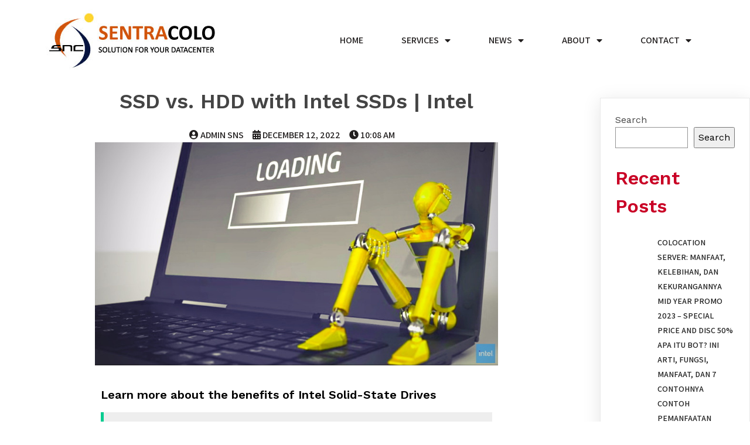

--- FILE ---
content_type: text/html; charset=UTF-8
request_url: https://www.sentracolo.com/news/article/ssd-vs-hdd-with-intel-ssds-intel/
body_size: 19899
content:
	<!DOCTYPE html>
	<html dir="ltr" lang="en-US"
	prefix="og: https://ogp.me/ns#" >
	<head>
		<meta charset="UTF-8" />
		<meta name="viewport" content="width=device-width, initial-scale=1">
		<link rel="profile" href="https://gmpg.org/xfn/11">
		<title>SSD vs. HDD with Intel SSDs | Intel » Sentracolo</title>
    <style>
        #wpadminbar #wp-admin-bar-vtrts_free_top_button .ab-icon:before {
            content: "\f185";
            color: #1DAE22;
            top: 3px;
        }
    </style>
    	<style>img:is([sizes="auto" i], [sizes^="auto," i]) { contain-intrinsic-size: 3000px 1500px }</style>
	
		<!-- All in One SEO 4.4.4 - aioseo.com -->
		<meta name="description" content="Learn more about the benefits of Intel Solid-State Drives Intel, the world leader in silicon innovation, develops technologies, products and initiatives to continually advance how people work and live. Founded in 1968 to build semiconductor memory products, Intel introduced the world&#039;s first microprocessor in 1971. This decade, our mission is to create and extend computing" />
		<meta name="robots" content="max-image-preview:large" />
		<meta name="google-site-verification" content="h06cGIPu-ehmGIjqZgDOTQ3JsBQXqw3B4BVYqATyPmQ" />
		<link rel="canonical" href="https://www.sentracolo.com/news/article/ssd-vs-hdd-with-intel-ssds-intel/" />
		<meta name="generator" content="All in One SEO (AIOSEO) 4.4.4" />
		<meta property="og:locale" content="en_US" />
		<meta property="og:site_name" content="Sentracolo » Solution For Your Datacenter" />
		<meta property="og:type" content="article" />
		<meta property="og:title" content="SSD vs. HDD with Intel SSDs | Intel » Sentracolo" />
		<meta property="og:description" content="Learn more about the benefits of Intel Solid-State Drives Intel, the world leader in silicon innovation, develops technologies, products and initiatives to continually advance how people work and live. Founded in 1968 to build semiconductor memory products, Intel introduced the world&#039;s first microprocessor in 1971. This decade, our mission is to create and extend computing" />
		<meta property="og:url" content="https://www.sentracolo.com/news/article/ssd-vs-hdd-with-intel-ssds-intel/" />
		<meta property="og:image" content="https://www.sentracolo.com/wp-content/uploads/2023/07/cropped-snc_logo_new1.png" />
		<meta property="og:image:secure_url" content="https://www.sentracolo.com/wp-content/uploads/2023/07/cropped-snc_logo_new1.png" />
		<meta property="og:image:width" content="167" />
		<meta property="og:image:height" content="167" />
		<meta property="article:published_time" content="2022-12-12T10:08:08+00:00" />
		<meta property="article:modified_time" content="2023-07-12T11:50:17+00:00" />
		<meta property="article:publisher" content="https://www.facebook.com/SentraColo" />
		<meta name="twitter:card" content="summary_large_image" />
		<meta name="twitter:site" content="@SentraColo" />
		<meta name="twitter:title" content="SSD vs. HDD with Intel SSDs | Intel » Sentracolo" />
		<meta name="twitter:description" content="Learn more about the benefits of Intel Solid-State Drives Intel, the world leader in silicon innovation, develops technologies, products and initiatives to continually advance how people work and live. Founded in 1968 to build semiconductor memory products, Intel introduced the world&#039;s first microprocessor in 1971. This decade, our mission is to create and extend computing" />
		<meta name="twitter:creator" content="@SentraColo" />
		<meta name="twitter:image" content="https://www.sentracolo.com/wp-content/uploads/2023/07/cropped-snc_logo_new1.png" />
		<script type="application/ld+json" class="aioseo-schema">
			{"@context":"https:\/\/schema.org","@graph":[{"@type":"BlogPosting","@id":"https:\/\/www.sentracolo.com\/news\/article\/ssd-vs-hdd-with-intel-ssds-intel\/#blogposting","name":"SSD vs. HDD with Intel SSDs | Intel \u00bb Sentracolo","headline":"SSD vs. HDD with Intel SSDs | Intel","author":{"@id":"https:\/\/www.sentracolo.com\/author\/iwanh\/#author"},"publisher":{"@id":"https:\/\/www.sentracolo.com\/#organization"},"image":{"@type":"ImageObject","url":"https:\/\/www.sentracolo.com\/wp-content\/uploads\/2023\/07\/SSD-vs.-HDD-with-Intel-SSDs.jpg","width":845,"height":468},"datePublished":"2022-12-12T10:08:08+07:00","dateModified":"2023-07-12T11:50:17+07:00","inLanguage":"en-US","mainEntityOfPage":{"@id":"https:\/\/www.sentracolo.com\/news\/article\/ssd-vs-hdd-with-intel-ssds-intel\/#webpage"},"isPartOf":{"@id":"https:\/\/www.sentracolo.com\/news\/article\/ssd-vs-hdd-with-intel-ssds-intel\/#webpage"},"articleSection":"Article"},{"@type":"BreadcrumbList","@id":"https:\/\/www.sentracolo.com\/news\/article\/ssd-vs-hdd-with-intel-ssds-intel\/#breadcrumblist","itemListElement":[{"@type":"ListItem","@id":"https:\/\/www.sentracolo.com\/#listItem","position":1,"item":{"@type":"WebPage","@id":"https:\/\/www.sentracolo.com\/","name":"Home","description":"Solution For Your Datacenter Indonesian Data Center Services Sentracolo Super Sale Mid Year Promo 2023 Get Special Price and Discount up to 50% Valid from July 1, 2023 until July 31, 2023 Colocation Server Only Rp.350K, Colocation Rack Only Rp.2.1 Million Colocation Server Colocation Rack Dedicated Server Virtual Server Limited Stock & Limited Space !!!","url":"https:\/\/www.sentracolo.com\/"},"nextItem":"https:\/\/www.sentracolo.com\/news\/article\/ssd-vs-hdd-with-intel-ssds-intel\/#listItem"},{"@type":"ListItem","@id":"https:\/\/www.sentracolo.com\/news\/article\/ssd-vs-hdd-with-intel-ssds-intel\/#listItem","position":2,"item":{"@type":"WebPage","@id":"https:\/\/www.sentracolo.com\/news\/article\/ssd-vs-hdd-with-intel-ssds-intel\/","name":"SSD vs. HDD with Intel SSDs | Intel","description":"Learn more about the benefits of Intel Solid-State Drives Intel, the world leader in silicon innovation, develops technologies, products and initiatives to continually advance how people work and live. Founded in 1968 to build semiconductor memory products, Intel introduced the world's first microprocessor in 1971. This decade, our mission is to create and extend computing","url":"https:\/\/www.sentracolo.com\/news\/article\/ssd-vs-hdd-with-intel-ssds-intel\/"},"previousItem":"https:\/\/www.sentracolo.com\/#listItem"}]},{"@type":"Organization","@id":"https:\/\/www.sentracolo.com\/#organization","name":"Sentracolo","url":"https:\/\/www.sentracolo.com\/","logo":{"@type":"ImageObject","url":"https:\/\/www.sentracolo.com\/wp-content\/uploads\/2023\/07\/cropped-snc_logo_new1.png","@id":"https:\/\/www.sentracolo.com\/#organizationLogo","width":167,"height":167},"image":{"@id":"https:\/\/www.sentracolo.com\/#organizationLogo"},"sameAs":["https:\/\/www.facebook.com\/SentraColo","https:\/\/www.twitter.com\/SentraColo","https:\/\/www.instagram.com\/SentraColo"],"contactPoint":{"@type":"ContactPoint","telephone":"+628888461991","contactType":"Customer Support"}},{"@type":"Person","@id":"https:\/\/www.sentracolo.com\/author\/iwanh\/#author","url":"https:\/\/www.sentracolo.com\/author\/iwanh\/","name":"Admin SNS"},{"@type":"WebPage","@id":"https:\/\/www.sentracolo.com\/news\/article\/ssd-vs-hdd-with-intel-ssds-intel\/#webpage","url":"https:\/\/www.sentracolo.com\/news\/article\/ssd-vs-hdd-with-intel-ssds-intel\/","name":"SSD vs. HDD with Intel SSDs | Intel \u00bb Sentracolo","description":"Learn more about the benefits of Intel Solid-State Drives Intel, the world leader in silicon innovation, develops technologies, products and initiatives to continually advance how people work and live. Founded in 1968 to build semiconductor memory products, Intel introduced the world's first microprocessor in 1971. This decade, our mission is to create and extend computing","inLanguage":"en-US","isPartOf":{"@id":"https:\/\/www.sentracolo.com\/#website"},"breadcrumb":{"@id":"https:\/\/www.sentracolo.com\/news\/article\/ssd-vs-hdd-with-intel-ssds-intel\/#breadcrumblist"},"author":{"@id":"https:\/\/www.sentracolo.com\/author\/iwanh\/#author"},"creator":{"@id":"https:\/\/www.sentracolo.com\/author\/iwanh\/#author"},"image":{"@type":"ImageObject","url":"https:\/\/www.sentracolo.com\/wp-content\/uploads\/2023\/07\/SSD-vs.-HDD-with-Intel-SSDs.jpg","@id":"https:\/\/www.sentracolo.com\/#mainImage","width":845,"height":468},"primaryImageOfPage":{"@id":"https:\/\/www.sentracolo.com\/news\/article\/ssd-vs-hdd-with-intel-ssds-intel\/#mainImage"},"datePublished":"2022-12-12T10:08:08+07:00","dateModified":"2023-07-12T11:50:17+07:00"},{"@type":"WebSite","@id":"https:\/\/www.sentracolo.com\/#website","url":"https:\/\/www.sentracolo.com\/","name":"Sentracolo","description":"Solution For Your Datacenter","inLanguage":"en-US","publisher":{"@id":"https:\/\/www.sentracolo.com\/#organization"}}]}
		</script>
		<!-- All in One SEO -->

<link rel="alternate" type="application/rss+xml" title="Sentracolo &raquo; Feed" href="https://www.sentracolo.com/feed/" />
<link rel="alternate" type="application/rss+xml" title="Sentracolo &raquo; Comments Feed" href="https://www.sentracolo.com/comments/feed/" />
<script>
var pagelayer_ajaxurl = "https://www.sentracolo.com/wp-admin/admin-ajax.php?";
var pagelayer_global_nonce = "642eb8b332";
var pagelayer_server_time = 1762724000;
var pagelayer_is_live = "";
var pagelayer_facebook_id = "";
var pagelayer_settings = {"post_types":["post","page"],"enable_giver":"1","max_width":1170,"tablet_breakpoint":768,"mobile_breakpoint":500,"sidebar":false,"body_font":false,"color":false};
var pagelayer_recaptch_lang = "";
</script><style id="popularfx-global-styles" type="text/css">
.site-header {background-color:#ffffff!important;}
.site-title a {color:#171717!important;}
.site-title a { font-size: 30 px; }
.site-description {color:#171717 !important;}
.site-description {font-size: 15px;}
.site-footer {background-color:#171717! important;}

</style><link rel="preload" href="https://fonts.googleapis.com/css?family=Work%20Sans%3A400%2C500%2C600%7CAssistant%3A400%2C600" as="fetch" crossorigin="anonymous"><link rel="dns-prefetch" href="https://fonts.gstatic.com">
<link rel="preconnect" href="https://fonts.gstatic.com" crossorigin="anonymous"><style id="pagelayer-wow-animation-style" type="text/css">.pagelayer-wow{visibility: hidden;}</style>
	<style id="pagelayer-global-styles" type="text/css">
:root{--pagelayer-color-primary:#007bff;--pagelayer-color-secondary:#6c757d;--pagelayer-color-text:#1d1d1d;--pagelayer-color-accent:#61ce70;--pagelayer-font-primary-font-family:Open Sans;--pagelayer-font-secondary-font-family:Roboto;--pagelayer-font-text-font-family:Montserrat;--pagelayer-font-accent-font-family:Poppins;}
.pagelayer-row-stretch-auto > .pagelayer-row-holder, .pagelayer-row-stretch-full > .pagelayer-row-holder.pagelayer-width-auto{ max-width: 1170px; margin-left: auto; margin-right: auto;}
@media (min-width: 769px){
			.pagelayer-hide-desktop{
				display:none !important;
			}
		}

		@media (max-width: 768px) and (min-width: 501px){
			.pagelayer-hide-tablet{
				display:none !important;
			}
			.pagelayer-wp-menu-holder[data-drop_breakpoint="tablet"] .pagelayer-wp_menu-ul{
				display:none;
			}
		}

		@media (max-width: 500px){
			.pagelayer-hide-mobile{
				display:none !important;
			}
			.pagelayer-wp-menu-holder[data-drop_breakpoint="mobile"] .pagelayer-wp_menu-ul{
				display:none;
			}
		}
body.pagelayer-body {font-family:Work Sans;font-size:16px;line-height:1.5;color:#444444ff}
body.pagelayer-body p{font-family:Work Sans;font-size:16px;color:#444444ff}
body.pagelayer-body a{font-family:Assistant;font-size:16px;font-weight:600;text-transform:uppercase;text-decoration-line:none;color:#221f1fff}
body.pagelayer-body a:hover{text-decoration-line:none;background-color:#c90025ff;color:#ffffffff}
body.pagelayer-body h1{font-family:Work Sans;font-size:40px;font-weight:500;line-height:1.5;color:#ffffffff}
body.pagelayer-body h2{font-family:Work Sans;font-size:32px;font-weight:600;line-height:1.5;color:#c90025ff}
body.pagelayer-body h3{font-family:Work Sans;font-size:30px;font-weight:600;line-height:1.5;color:#ffffffff}
body.pagelayer-body h4{font-family:Work Sans;font-size:26px;font-weight:600;line-height:1.5;color:#ffffffff}
body.pagelayer-body h5{font-family:Work Sans;font-size:22px;font-weight:600;line-height:1.5;color:#c90025ff}
body.pagelayer-body h6{font-family:Work Sans;font-size:20px;font-weight:600;line-height:1.5;color:#c90025ff}
body.pagelayer-body strong, body.pagelayer-body b{font-weight:700}
body.pagelayer-body em, body.pagelayer-body i:not(.fa, .fas, .far, .fab){font-style:italic}
@media (max-width: 768px){
	[class^="pagelayer-offset-"],
	[class*=" pagelayer-offset-"] {
		margin-left: 0;
	}

	.pagelayer-row .pagelayer-col {
		margin-left: 0;
		width: 100%;
	}
	.pagelayer-row.pagelayer-gutters .pagelayer-col {
		margin-bottom: 16px;
	}
	.pagelayer-first-sm {
		order: -1;
	}
	.pagelayer-last-sm {
		order: 1;
	}
	
body.pagelayer-body h1{font-size:30px}
body.pagelayer-body h2{font-size:30px}
body.pagelayer-body h3{font-size:30px}

}
@media (max-width: 500px){
body.pagelayer-body h1{font-size:25px}
body.pagelayer-body h2{font-size:25px}
body.pagelayer-body h3{font-size:25px}
}

</style><script>
window._wpemojiSettings = {"baseUrl":"https:\/\/s.w.org\/images\/core\/emoji\/16.0.1\/72x72\/","ext":".png","svgUrl":"https:\/\/s.w.org\/images\/core\/emoji\/16.0.1\/svg\/","svgExt":".svg","source":{"concatemoji":"https:\/\/www.sentracolo.com\/wp-includes\/js\/wp-emoji-release.min.js?ver=6.8.3"}};
/*! This file is auto-generated */
!function(s,n){var o,i,e;function c(e){try{var t={supportTests:e,timestamp:(new Date).valueOf()};sessionStorage.setItem(o,JSON.stringify(t))}catch(e){}}function p(e,t,n){e.clearRect(0,0,e.canvas.width,e.canvas.height),e.fillText(t,0,0);var t=new Uint32Array(e.getImageData(0,0,e.canvas.width,e.canvas.height).data),a=(e.clearRect(0,0,e.canvas.width,e.canvas.height),e.fillText(n,0,0),new Uint32Array(e.getImageData(0,0,e.canvas.width,e.canvas.height).data));return t.every(function(e,t){return e===a[t]})}function u(e,t){e.clearRect(0,0,e.canvas.width,e.canvas.height),e.fillText(t,0,0);for(var n=e.getImageData(16,16,1,1),a=0;a<n.data.length;a++)if(0!==n.data[a])return!1;return!0}function f(e,t,n,a){switch(t){case"flag":return n(e,"\ud83c\udff3\ufe0f\u200d\u26a7\ufe0f","\ud83c\udff3\ufe0f\u200b\u26a7\ufe0f")?!1:!n(e,"\ud83c\udde8\ud83c\uddf6","\ud83c\udde8\u200b\ud83c\uddf6")&&!n(e,"\ud83c\udff4\udb40\udc67\udb40\udc62\udb40\udc65\udb40\udc6e\udb40\udc67\udb40\udc7f","\ud83c\udff4\u200b\udb40\udc67\u200b\udb40\udc62\u200b\udb40\udc65\u200b\udb40\udc6e\u200b\udb40\udc67\u200b\udb40\udc7f");case"emoji":return!a(e,"\ud83e\udedf")}return!1}function g(e,t,n,a){var r="undefined"!=typeof WorkerGlobalScope&&self instanceof WorkerGlobalScope?new OffscreenCanvas(300,150):s.createElement("canvas"),o=r.getContext("2d",{willReadFrequently:!0}),i=(o.textBaseline="top",o.font="600 32px Arial",{});return e.forEach(function(e){i[e]=t(o,e,n,a)}),i}function t(e){var t=s.createElement("script");t.src=e,t.defer=!0,s.head.appendChild(t)}"undefined"!=typeof Promise&&(o="wpEmojiSettingsSupports",i=["flag","emoji"],n.supports={everything:!0,everythingExceptFlag:!0},e=new Promise(function(e){s.addEventListener("DOMContentLoaded",e,{once:!0})}),new Promise(function(t){var n=function(){try{var e=JSON.parse(sessionStorage.getItem(o));if("object"==typeof e&&"number"==typeof e.timestamp&&(new Date).valueOf()<e.timestamp+604800&&"object"==typeof e.supportTests)return e.supportTests}catch(e){}return null}();if(!n){if("undefined"!=typeof Worker&&"undefined"!=typeof OffscreenCanvas&&"undefined"!=typeof URL&&URL.createObjectURL&&"undefined"!=typeof Blob)try{var e="postMessage("+g.toString()+"("+[JSON.stringify(i),f.toString(),p.toString(),u.toString()].join(",")+"));",a=new Blob([e],{type:"text/javascript"}),r=new Worker(URL.createObjectURL(a),{name:"wpTestEmojiSupports"});return void(r.onmessage=function(e){c(n=e.data),r.terminate(),t(n)})}catch(e){}c(n=g(i,f,p,u))}t(n)}).then(function(e){for(var t in e)n.supports[t]=e[t],n.supports.everything=n.supports.everything&&n.supports[t],"flag"!==t&&(n.supports.everythingExceptFlag=n.supports.everythingExceptFlag&&n.supports[t]);n.supports.everythingExceptFlag=n.supports.everythingExceptFlag&&!n.supports.flag,n.DOMReady=!1,n.readyCallback=function(){n.DOMReady=!0}}).then(function(){return e}).then(function(){var e;n.supports.everything||(n.readyCallback(),(e=n.source||{}).concatemoji?t(e.concatemoji):e.wpemoji&&e.twemoji&&(t(e.twemoji),t(e.wpemoji)))}))}((window,document),window._wpemojiSettings);
</script>
<link rel='stylesheet' id='pagelayer-frontend-css' href='https://www.sentracolo.com/wp-content/plugins/pagelayer/css/givecss.php?give=pagelayer-frontend.css%2Cnivo-lightbox.css%2Canimate.min.css%2Cowl.carousel.min.css%2Cowl.theme.default.min.css%2Cfont-awesome5.min.css&#038;premium&#038;ver=1.7.6' media='all' />
<style id='wp-emoji-styles-inline-css'>

	img.wp-smiley, img.emoji {
		display: inline !important;
		border: none !important;
		box-shadow: none !important;
		height: 1em !important;
		width: 1em !important;
		margin: 0 0.07em !important;
		vertical-align: -0.1em !important;
		background: none !important;
		padding: 0 !important;
	}
</style>
<link rel='stylesheet' id='wp-block-library-css' href='https://www.sentracolo.com/wp-includes/css/dist/block-library/style.min.css?ver=6.8.3' media='all' />
<style id='classic-theme-styles-inline-css'>
/*! This file is auto-generated */
.wp-block-button__link{color:#fff;background-color:#32373c;border-radius:9999px;box-shadow:none;text-decoration:none;padding:calc(.667em + 2px) calc(1.333em + 2px);font-size:1.125em}.wp-block-file__button{background:#32373c;color:#fff;text-decoration:none}
</style>
<style id='global-styles-inline-css'>
:root{--wp--preset--aspect-ratio--square: 1;--wp--preset--aspect-ratio--4-3: 4/3;--wp--preset--aspect-ratio--3-4: 3/4;--wp--preset--aspect-ratio--3-2: 3/2;--wp--preset--aspect-ratio--2-3: 2/3;--wp--preset--aspect-ratio--16-9: 16/9;--wp--preset--aspect-ratio--9-16: 9/16;--wp--preset--color--black: #000000;--wp--preset--color--cyan-bluish-gray: #abb8c3;--wp--preset--color--white: #ffffff;--wp--preset--color--pale-pink: #f78da7;--wp--preset--color--vivid-red: #cf2e2e;--wp--preset--color--luminous-vivid-orange: #ff6900;--wp--preset--color--luminous-vivid-amber: #fcb900;--wp--preset--color--light-green-cyan: #7bdcb5;--wp--preset--color--vivid-green-cyan: #00d084;--wp--preset--color--pale-cyan-blue: #8ed1fc;--wp--preset--color--vivid-cyan-blue: #0693e3;--wp--preset--color--vivid-purple: #9b51e0;--wp--preset--gradient--vivid-cyan-blue-to-vivid-purple: linear-gradient(135deg,rgba(6,147,227,1) 0%,rgb(155,81,224) 100%);--wp--preset--gradient--light-green-cyan-to-vivid-green-cyan: linear-gradient(135deg,rgb(122,220,180) 0%,rgb(0,208,130) 100%);--wp--preset--gradient--luminous-vivid-amber-to-luminous-vivid-orange: linear-gradient(135deg,rgba(252,185,0,1) 0%,rgba(255,105,0,1) 100%);--wp--preset--gradient--luminous-vivid-orange-to-vivid-red: linear-gradient(135deg,rgba(255,105,0,1) 0%,rgb(207,46,46) 100%);--wp--preset--gradient--very-light-gray-to-cyan-bluish-gray: linear-gradient(135deg,rgb(238,238,238) 0%,rgb(169,184,195) 100%);--wp--preset--gradient--cool-to-warm-spectrum: linear-gradient(135deg,rgb(74,234,220) 0%,rgb(151,120,209) 20%,rgb(207,42,186) 40%,rgb(238,44,130) 60%,rgb(251,105,98) 80%,rgb(254,248,76) 100%);--wp--preset--gradient--blush-light-purple: linear-gradient(135deg,rgb(255,206,236) 0%,rgb(152,150,240) 100%);--wp--preset--gradient--blush-bordeaux: linear-gradient(135deg,rgb(254,205,165) 0%,rgb(254,45,45) 50%,rgb(107,0,62) 100%);--wp--preset--gradient--luminous-dusk: linear-gradient(135deg,rgb(255,203,112) 0%,rgb(199,81,192) 50%,rgb(65,88,208) 100%);--wp--preset--gradient--pale-ocean: linear-gradient(135deg,rgb(255,245,203) 0%,rgb(182,227,212) 50%,rgb(51,167,181) 100%);--wp--preset--gradient--electric-grass: linear-gradient(135deg,rgb(202,248,128) 0%,rgb(113,206,126) 100%);--wp--preset--gradient--midnight: linear-gradient(135deg,rgb(2,3,129) 0%,rgb(40,116,252) 100%);--wp--preset--font-size--small: 13px;--wp--preset--font-size--medium: 20px;--wp--preset--font-size--large: 36px;--wp--preset--font-size--x-large: 42px;--wp--preset--spacing--20: 0.44rem;--wp--preset--spacing--30: 0.67rem;--wp--preset--spacing--40: 1rem;--wp--preset--spacing--50: 1.5rem;--wp--preset--spacing--60: 2.25rem;--wp--preset--spacing--70: 3.38rem;--wp--preset--spacing--80: 5.06rem;--wp--preset--shadow--natural: 6px 6px 9px rgba(0, 0, 0, 0.2);--wp--preset--shadow--deep: 12px 12px 50px rgba(0, 0, 0, 0.4);--wp--preset--shadow--sharp: 6px 6px 0px rgba(0, 0, 0, 0.2);--wp--preset--shadow--outlined: 6px 6px 0px -3px rgba(255, 255, 255, 1), 6px 6px rgba(0, 0, 0, 1);--wp--preset--shadow--crisp: 6px 6px 0px rgba(0, 0, 0, 1);}:where(.is-layout-flex){gap: 0.5em;}:where(.is-layout-grid){gap: 0.5em;}body .is-layout-flex{display: flex;}.is-layout-flex{flex-wrap: wrap;align-items: center;}.is-layout-flex > :is(*, div){margin: 0;}body .is-layout-grid{display: grid;}.is-layout-grid > :is(*, div){margin: 0;}:where(.wp-block-columns.is-layout-flex){gap: 2em;}:where(.wp-block-columns.is-layout-grid){gap: 2em;}:where(.wp-block-post-template.is-layout-flex){gap: 1.25em;}:where(.wp-block-post-template.is-layout-grid){gap: 1.25em;}.has-black-color{color: var(--wp--preset--color--black) !important;}.has-cyan-bluish-gray-color{color: var(--wp--preset--color--cyan-bluish-gray) !important;}.has-white-color{color: var(--wp--preset--color--white) !important;}.has-pale-pink-color{color: var(--wp--preset--color--pale-pink) !important;}.has-vivid-red-color{color: var(--wp--preset--color--vivid-red) !important;}.has-luminous-vivid-orange-color{color: var(--wp--preset--color--luminous-vivid-orange) !important;}.has-luminous-vivid-amber-color{color: var(--wp--preset--color--luminous-vivid-amber) !important;}.has-light-green-cyan-color{color: var(--wp--preset--color--light-green-cyan) !important;}.has-vivid-green-cyan-color{color: var(--wp--preset--color--vivid-green-cyan) !important;}.has-pale-cyan-blue-color{color: var(--wp--preset--color--pale-cyan-blue) !important;}.has-vivid-cyan-blue-color{color: var(--wp--preset--color--vivid-cyan-blue) !important;}.has-vivid-purple-color{color: var(--wp--preset--color--vivid-purple) !important;}.has-black-background-color{background-color: var(--wp--preset--color--black) !important;}.has-cyan-bluish-gray-background-color{background-color: var(--wp--preset--color--cyan-bluish-gray) !important;}.has-white-background-color{background-color: var(--wp--preset--color--white) !important;}.has-pale-pink-background-color{background-color: var(--wp--preset--color--pale-pink) !important;}.has-vivid-red-background-color{background-color: var(--wp--preset--color--vivid-red) !important;}.has-luminous-vivid-orange-background-color{background-color: var(--wp--preset--color--luminous-vivid-orange) !important;}.has-luminous-vivid-amber-background-color{background-color: var(--wp--preset--color--luminous-vivid-amber) !important;}.has-light-green-cyan-background-color{background-color: var(--wp--preset--color--light-green-cyan) !important;}.has-vivid-green-cyan-background-color{background-color: var(--wp--preset--color--vivid-green-cyan) !important;}.has-pale-cyan-blue-background-color{background-color: var(--wp--preset--color--pale-cyan-blue) !important;}.has-vivid-cyan-blue-background-color{background-color: var(--wp--preset--color--vivid-cyan-blue) !important;}.has-vivid-purple-background-color{background-color: var(--wp--preset--color--vivid-purple) !important;}.has-black-border-color{border-color: var(--wp--preset--color--black) !important;}.has-cyan-bluish-gray-border-color{border-color: var(--wp--preset--color--cyan-bluish-gray) !important;}.has-white-border-color{border-color: var(--wp--preset--color--white) !important;}.has-pale-pink-border-color{border-color: var(--wp--preset--color--pale-pink) !important;}.has-vivid-red-border-color{border-color: var(--wp--preset--color--vivid-red) !important;}.has-luminous-vivid-orange-border-color{border-color: var(--wp--preset--color--luminous-vivid-orange) !important;}.has-luminous-vivid-amber-border-color{border-color: var(--wp--preset--color--luminous-vivid-amber) !important;}.has-light-green-cyan-border-color{border-color: var(--wp--preset--color--light-green-cyan) !important;}.has-vivid-green-cyan-border-color{border-color: var(--wp--preset--color--vivid-green-cyan) !important;}.has-pale-cyan-blue-border-color{border-color: var(--wp--preset--color--pale-cyan-blue) !important;}.has-vivid-cyan-blue-border-color{border-color: var(--wp--preset--color--vivid-cyan-blue) !important;}.has-vivid-purple-border-color{border-color: var(--wp--preset--color--vivid-purple) !important;}.has-vivid-cyan-blue-to-vivid-purple-gradient-background{background: var(--wp--preset--gradient--vivid-cyan-blue-to-vivid-purple) !important;}.has-light-green-cyan-to-vivid-green-cyan-gradient-background{background: var(--wp--preset--gradient--light-green-cyan-to-vivid-green-cyan) !important;}.has-luminous-vivid-amber-to-luminous-vivid-orange-gradient-background{background: var(--wp--preset--gradient--luminous-vivid-amber-to-luminous-vivid-orange) !important;}.has-luminous-vivid-orange-to-vivid-red-gradient-background{background: var(--wp--preset--gradient--luminous-vivid-orange-to-vivid-red) !important;}.has-very-light-gray-to-cyan-bluish-gray-gradient-background{background: var(--wp--preset--gradient--very-light-gray-to-cyan-bluish-gray) !important;}.has-cool-to-warm-spectrum-gradient-background{background: var(--wp--preset--gradient--cool-to-warm-spectrum) !important;}.has-blush-light-purple-gradient-background{background: var(--wp--preset--gradient--blush-light-purple) !important;}.has-blush-bordeaux-gradient-background{background: var(--wp--preset--gradient--blush-bordeaux) !important;}.has-luminous-dusk-gradient-background{background: var(--wp--preset--gradient--luminous-dusk) !important;}.has-pale-ocean-gradient-background{background: var(--wp--preset--gradient--pale-ocean) !important;}.has-electric-grass-gradient-background{background: var(--wp--preset--gradient--electric-grass) !important;}.has-midnight-gradient-background{background: var(--wp--preset--gradient--midnight) !important;}.has-small-font-size{font-size: var(--wp--preset--font-size--small) !important;}.has-medium-font-size{font-size: var(--wp--preset--font-size--medium) !important;}.has-large-font-size{font-size: var(--wp--preset--font-size--large) !important;}.has-x-large-font-size{font-size: var(--wp--preset--font-size--x-large) !important;}
:where(.wp-block-post-template.is-layout-flex){gap: 1.25em;}:where(.wp-block-post-template.is-layout-grid){gap: 1.25em;}
:where(.wp-block-columns.is-layout-flex){gap: 2em;}:where(.wp-block-columns.is-layout-grid){gap: 2em;}
:root :where(.wp-block-pullquote){font-size: 1.5em;line-height: 1.6;}
</style>
<link rel='stylesheet' id='cptch_stylesheet-css' href='https://www.sentracolo.com/wp-content/plugins/captcha-bws/css/front_end_style.css?ver=5.1.7' media='all' />
<link rel='stylesheet' id='dashicons-css' href='https://www.sentracolo.com/wp-includes/css/dashicons.min.css?ver=6.8.3' media='all' />
<link rel='stylesheet' id='cptch_desktop_style-css' href='https://www.sentracolo.com/wp-content/plugins/captcha-bws/css/desktop_style.css?ver=5.1.7' media='all' />
<link rel='stylesheet' id='cntctfrm_form_style-css' href='https://www.sentracolo.com/wp-content/plugins/contact-form-plugin/css/form_style.css?ver=4.2.5' media='all' />
<link rel='stylesheet' id='popularfx-style-css' href='https://www.sentracolo.com/wp-content/uploads/popularfx-templates/softino/style.css?ver=1.2.4' media='all' />
<style id='popularfx-style-inline-css'>

aside {
width: 20%;
float: right;
}

main, .pagelayer-content{
width: 79% !important;
display: inline-block;
float: left;
}

</style>
<link rel='stylesheet' id='popularfx-sidebar-css' href='https://www.sentracolo.com/wp-content/themes/popularfx/sidebar.css?ver=1.2.4' media='all' />
<link rel='stylesheet' id='pagelayer-google-font-header-css' href='https://fonts.googleapis.com/css?family=Work+Sans%3A400%2C500%2C600%7CAssistant%3A400%2C600&#038;ver=1.7.6' media='all' />
<script src="https://www.sentracolo.com/wp-includes/js/jquery/jquery.min.js?ver=3.7.1" id="jquery-core-js"></script>
<script src="https://www.sentracolo.com/wp-includes/js/jquery/jquery-migrate.min.js?ver=3.4.1" id="jquery-migrate-js"></script>
<script src="https://www.sentracolo.com/wp-content/plugins/pagelayer/js/givejs.php?give=pagelayer-frontend.js%2Cnivo-lightbox.min.js%2Cwow.min.js%2Cjquery-numerator.js%2CsimpleParallax.min.js%2Cowl.carousel.min.js&amp;premium&amp;ver=1.7.6" id="pagelayer-frontend-js"></script>
<script id="ahc_front_js-js-extra">
var ahc_ajax_front = {"ajax_url":"https:\/\/www.sentracolo.com\/wp-admin\/admin-ajax.php","page_id":"776","page_title":"SSD vs. HDD with Intel SSDs | Intel","post_type":"post"};
</script>
<script src="https://www.sentracolo.com/wp-content/plugins/visitors-traffic-real-time-statistics/js/front.js?ver=6.8.3" id="ahc_front_js-js"></script>
<link rel="https://api.w.org/" href="https://www.sentracolo.com/wp-json/" /><link rel="alternate" title="JSON" type="application/json" href="https://www.sentracolo.com/wp-json/wp/v2/posts/776" /><link rel="EditURI" type="application/rsd+xml" title="RSD" href="https://www.sentracolo.com/xmlrpc.php?rsd" />
<meta name="generator" content="WordPress 6.8.3" />
<link rel='shortlink' href='https://www.sentracolo.com/?p=776' />
<link rel="alternate" title="oEmbed (JSON)" type="application/json+oembed" href="https://www.sentracolo.com/wp-json/oembed/1.0/embed?url=https%3A%2F%2Fwww.sentracolo.com%2Fnews%2Farticle%2Fssd-vs-hdd-with-intel-ssds-intel%2F" />
<link rel="alternate" title="oEmbed (XML)" type="text/xml+oembed" href="https://www.sentracolo.com/wp-json/oembed/1.0/embed?url=https%3A%2F%2Fwww.sentracolo.com%2Fnews%2Farticle%2Fssd-vs-hdd-with-intel-ssds-intel%2F&#038;format=xml" />

<!--BEGIN: TRACKING CODE MANAGER (v2.0.16) BY INTELLYWP.COM IN HEAD//-->
<!-- Google Tag Manager -->
<script>(function(w,d,s,l,i){w[l]=w[l]||[];w[l].push({'gtm.start':
new Date().getTime(),event:'gtm.js'});var f=d.getElementsByTagName(s)[0],
j=d.createElement(s),dl=l!='dataLayer'?'&l='+l:'';j.async=true;j.src=
'https://www.googletagmanager.com/gtm.js?id='+i+dl;f.parentNode.insertBefore(j,f);
})(window,document,'script','dataLayer','GTM-MCPSQRH3');</script>
<!-- End Google Tag Manager -->
<!--END: https://wordpress.org/plugins/tracking-code-manager IN HEAD//-->	</head>

	<body class="wp-singular post-template-default single single-post postid-776 single-format-standard wp-custom-logo wp-theme-popularfx popularfx-body pagelayer-body">
	
<!--BEGIN: TRACKING CODE MANAGER (v2.0.16) BY INTELLYWP.COM IN BODY//-->
<!-- Google Tag Manager (noscript) -->
<noscript><iframe src="https://www.googletagmanager.com/ns.html?id=GTM-MCPSQRH3" height="0" width="0"></iframe></noscript>
<!-- End Google Tag Manager (noscript) -->
<!--END: https://wordpress.org/plugins/tracking-code-manager IN BODY//-->	
	<header class="pagelayer-header"><div pagelayer-id="uro1670" class="p-uro1670 pagelayer-post_props">
</div>
<div pagelayer-id="76u7393" class="p-76u7393 pagelayer-row pagelayer-row-stretch-auto pagelayer-height-default">
<style pagelayer-style-id="76u7393">.p-76u7393 .pagelayer-col-holder{padding: 15px}
.p-76u7393>.pagelayer-row-holder .pagelayer-col{align-content: center}
.p-76u7393 > .pagelayer-background-overlay{-webkit-transition: all 400ms !important; transition: all 400ms !important}
.p-76u7393 .pagelayer-svg-top .pagelayer-shape-fill{fill:#fff}
.p-76u7393 .pagelayer-row-svg .pagelayer-svg-top{width:100%;height:100px}
.p-76u7393 .pagelayer-svg-bottom .pagelayer-shape-fill{fill:#fff}
.p-76u7393 .pagelayer-row-svg .pagelayer-svg-bottom{width:100%;height:100px}
.p-76u7393{background: #ffffff}
@media (max-width: 768px) and (min-width: 501px){.p-76u7393{padding-top: 5px; padding-right: 5px; padding-bottom: 5px; padding-left: 5px}
}
@media (max-width: 500px){.p-76u7393{padding-top: 10px; padding-right: 10px; padding-bottom: 10px; padding-left: 10px}
}
</style>
			
			
			
			
			<div class="pagelayer-row-holder pagelayer-row pagelayer-auto pagelayer-width-auto"><div pagelayer-id="f6e7559" class="p-f6e7559 pagelayer-col">
<style pagelayer-style-id="f6e7559">.p-f6e7559 .pagelayer-col-holder > div:not(:last-child){margin-bottom: 15px}
.pagelayer-row-holder .p-f6e7559{width: 30%}
.p-f6e7559 > .pagelayer-background-overlay{-webkit-transition: all 400ms !important; transition: all 400ms !important}
@media (max-width: 768px) and (min-width: 501px){.pagelayer-row-holder .p-f6e7559{width: 30%}
}
@media (max-width: 500px){.pagelayer-row-holder .p-f6e7559{width: 50%}
}
</style>
				
				
				
				<div class="pagelayer-col-holder"><div pagelayer-id="8lp8197" class="p-8lp8197 pagelayer-wp_title zoomIn pagelayer-wow">
<style pagelayer-style-id="8lp8197">.p-8lp8197 .pagelayer-wp-title-heading{font-family: Cutive; font-size: 30px !important; font-style:  !important; font-weight:  !important; font-variant:  !important; text-decoration-line:  !important; text-decoration-style: Solid !important; line-height: em !important; text-transform:  !important; letter-spacing: px !important; word-spacing: px !important;color:#c90025;text-align:left}
.p-8lp8197 .pagelayer-wp-title-holder{display: none}
.p-8lp8197{-webkit-animation-delay: 90ms; animation-delay: 90ms}
@media (max-width: 768px) and (min-width: 501px){.p-8lp8197 .pagelayer-wp-title-heading{font-family: ; font-size: 35px !important; font-style:  !important; font-weight: 600 !important; font-variant:  !important; text-decoration-line:  !important; text-decoration-style: Solid !important; line-height: 1.2em !important; text-transform:  !important; letter-spacing: px !important; word-spacing: px !important}
}
@media (max-width: 500px){.p-8lp8197 .pagelayer-wp-title-heading{font-family: ; font-size: 25px !important; font-style:  !important; font-weight:  !important; font-variant:  !important; text-decoration-line:  !important; text-decoration-style: Solid !important; line-height: em !important; text-transform:  !important; letter-spacing: px !important; word-spacing: px !important;text-align:left;padding: 0px 0px 0px 0px}
}
</style><div class="pagelayer-wp-title-content">
			<div class="pagelayer-wp-title-section">
				<a href="https://www.sentracolo.com" class="pagelayer-wp-title-link pagelayer-ele-link">
					<img decoding="async" class="pagelayer-img pagelayer-wp-title-img" src="https://www.sentracolo.com/wp-content/uploads/2023/07/snc_logo_new.jpg" title="Home" alt="Home" />
					<div class="pagelayer-wp-title-holder">
						<div class="pagelayer-wp-title-heading">Sentracolo</div>
						
					</div>
				</a>
			</div>			
		<div></div></div></div></div></div><div pagelayer-id="nic8264" class="p-nic8264 pagelayer-col">
<style pagelayer-style-id="nic8264">.p-nic8264 .pagelayer-col-holder > div:not(:last-child){margin-bottom: 15px}
.pagelayer-row-holder .p-nic8264{width: 70%}
.p-nic8264 > .pagelayer-background-overlay{-webkit-transition: all 400ms !important; transition: all 400ms !important}
@media (max-width: 768px) and (min-width: 501px){.pagelayer-row-holder .p-nic8264{width: 70%}
}
@media (max-width: 500px){.pagelayer-row-holder .p-nic8264{width: 50%}
}
</style>
				
				
				
				<div class="pagelayer-col-holder"><div pagelayer-id="csl6685" class="p-csl6685 pagelayer-wp_menu fadeInDown pagelayer-wow pagelayer-anim-slow">
<style pagelayer-style-id="csl6685">.p-csl6685 .pagelayer-wp_menu-ul{text-align:right}
.p-csl6685 .pagelayer-wp-menu-container li.menu-item{list-style: none}
.p-csl6685 .pagelayer-wp_menu-ul>li.current-menu-item>a{color: #ffffff}
.p-csl6685 .pagelayer-wp_menu-ul>li.current-menu-item{background-color: #c90025}
.p-csl6685 .pagelayer-wp_menu-ul>li>a{padding-left: 30px;padding-right: 30px;padding-top: 6px;padding-bottom	: 6px}
.p-csl6685 ul.sub-menu li>a{justify-content:left !important}
.p-csl6685 .pagelayer-menu-type-horizontal .sub-menu{left:0px}
.p-csl6685 .pagelayer-menu-type-horizontal .sub-menu .sub-menu{left:unset;left:100% !important;top:0px}
.p-csl6685 .pagelayer-wp-menu-container ul.sub-menu>li a{color: #ffffff}
.p-csl6685 .pagelayer-wp-menu-container ul.sub-menu{background-color: #e86029}
.p-csl6685 .pagelayer-wp-menu-container ul.sub-menu li a{padding-left: 10px;padding-right: 10px;padding-top: 10px;padding-bottom	: 10px}
.p-csl6685 .pagelayer-wp-menu-container .sub-menu a{margin-left: 10px}
.p-csl6685 .pagelayer-wp-menu-container .sub-menu .sub-menu a{margin-left: calc(2 * 10px)}
.p-csl6685 .pagelayer-primary-menu-bar{text-align:center}
.p-csl6685 .pagelayer-primary-menu-bar i{color:#ffffff;background-color:#c90025;font-size:30px}
.p-csl6685 .pagelayer-menu-type-dropdown{width:30%;background-color:#c90025}
.p-csl6685 .pagelayer-menu-type-dropdown .pagelayer-wp_menu-ul{width:100%;top: 8%; transform: translateY(-8%)}
.p-csl6685 .pagelayer-wp_menu-close i{font-size:25px;padding:8px;color:#ffffff;background-color:#c90025;-webkit-transition: all 600ms !important; transition: all 600ms !important}
.p-csl6685 .pagelayer-wp_menu-close i:hover{color:#ffffff;background-color:#000000}
.p-csl6685{-webkit-animation-delay: 100ms; animation-delay: 100ms}
@media (max-width: 768px) and (min-width: 501px){.p-csl6685 .pagelayer-wp_menu-ul>li a:first-child{color: #ffffff}
.p-csl6685 .pagelayer-wp_menu-ul>li>a:hover{color: #ffffff}
.p-csl6685 .pagelayer-wp_menu-ul>li.pagelayer-active-sub-menu>a:hover{color: #ffffff}
.p-csl6685 .pagelayer-wp_menu-ul>li.current-menu-item>a{color: #ffffff}
.p-csl6685 .pagelayer-wp_menu-ul>li>a{padding-left: 20px;padding-right: 20px;padding-top: 20px;padding-bottom	: 20px}
.p-csl6685 .pagelayer-primary-menu-bar{text-align:right}
.p-csl6685 .pagelayer-primary-menu-bar i{font-size:24px;padding:10 {{val[1]}}}
.p-csl6685 .pagelayer-menu-type-dropdown{width:60%}
.p-csl6685 .pagelayer-menu-type-dropdown .pagelayer-wp_menu-ul{left: NaN%;top: 10%; transform: translateY(-10%)}
}
@media (max-width: 500px){.p-csl6685 .pagelayer-wp_menu-ul>li a:first-child{color: #ffffff}
.p-csl6685 .pagelayer-wp_menu-ul>li>a:hover{color: #ffffff}
.p-csl6685 .pagelayer-wp_menu-ul>li.pagelayer-active-sub-menu>a:hover{color: #ffffff}
.p-csl6685 .pagelayer-wp_menu-ul>li.current-menu-item>a{color: #ffffff}
.p-csl6685 .pagelayer-wp_menu-ul>li>a{padding-left: 20px;padding-right: 20px;padding-top: 10px;padding-bottom	: 10px}
.p-csl6685 .pagelayer-primary-menu-bar{text-align:right}
.p-csl6685 .pagelayer-primary-menu-bar i{font-size:20px;padding:9 {{val[1]}}}
.p-csl6685 .pagelayer-menu-type-dropdown{width:60%}
.p-csl6685 .pagelayer-menu-type-dropdown .pagelayer-wp_menu-ul{left: NaN%;top: 20%; transform: translateY(-20%)}
}
</style><div class="pagelayer-wp-menu-holder" data-layout="horizontal" data-submenu_ind="caret-down" data-drop_breakpoint="tablet">
			<div class="pagelayer-primary-menu-bar"><i class="fas fa-bars"></i></div>
			<div class="pagelayer-wp-menu-container pagelayer-menu-type-horizontal pagelayer-menu-hover-background slide pagelayer-wp_menu-right" data-align="right">
				<div class="pagelayer-wp_menu-close"><i class="fas fa-times"></i></div>
				<div class="menu-sentra-header-menu-container"><ul id="12" class="pagelayer-wp_menu-ul"><li id="menu-item-82" class="menu-item menu-item-type-post_type menu-item-object-page menu-item-home menu-item-82"><a href="https://www.sentracolo.com/"><span class="pagelayer-nav-menu-title">Home</span></a><div class="pagelayer-mega-menu pagelayer-mega-editor-82"></div></li>
<li id="menu-item-465" class="menu-item menu-item-type-custom menu-item-object-custom menu-item-has-children menu-item-465"><a><span class="pagelayer-nav-menu-title">Services</span></a><div class="pagelayer-mega-menu pagelayer-mega-editor-465"></div>
<ul class="sub-menu">
	<li id="menu-item-1092" class="menu-item menu-item-type-taxonomy menu-item-object-category menu-item-1092"><a href="https://www.sentracolo.com/category/news/promo/"><span class="pagelayer-nav-menu-title">Promo</span></a><div class="pagelayer-mega-menu pagelayer-mega-editor-1092"></div></li>
	<li id="menu-item-355" class="menu-item menu-item-type-post_type menu-item-object-page menu-item-355"><a href="https://www.sentracolo.com/services/colocation/colocation-server/"><span class="pagelayer-nav-menu-title">Colocation Server</span></a><div class="pagelayer-mega-menu pagelayer-mega-editor-355"></div></li>
	<li id="menu-item-411" class="menu-item menu-item-type-post_type menu-item-object-page menu-item-411"><a href="https://www.sentracolo.com/services/colocation/colocation-rack/"><span class="pagelayer-nav-menu-title">Colocation Rack</span></a><div class="pagelayer-mega-menu pagelayer-mega-editor-411"></div></li>
	<li id="menu-item-410" class="menu-item menu-item-type-post_type menu-item-object-page menu-item-410"><a href="https://www.sentracolo.com/services/colocation/colocation-server-special/"><span class="pagelayer-nav-menu-title">Colocation Special</span></a><div class="pagelayer-mega-menu pagelayer-mega-editor-410"></div></li>
	<li id="menu-item-380" class="menu-item menu-item-type-post_type menu-item-object-page menu-item-380"><a href="https://www.sentracolo.com/services/dedicated/dedicated-server-solution/"><span class="pagelayer-nav-menu-title">Dedicated Server</span></a><div class="pagelayer-mega-menu pagelayer-mega-editor-380"></div></li>
	<li id="menu-item-409" class="menu-item menu-item-type-post_type menu-item-object-page menu-item-409"><a href="https://www.sentracolo.com/services/dedicated/virtual-private-server-vps/"><span class="pagelayer-nav-menu-title">Virtual Server (VPS)</span></a><div class="pagelayer-mega-menu pagelayer-mega-editor-409"></div></li>
	<li id="menu-item-408" class="menu-item menu-item-type-post_type menu-item-object-page menu-item-408"><a href="https://www.sentracolo.com/services/hosting-software/"><span class="pagelayer-nav-menu-title">Hosting Software</span></a><div class="pagelayer-mega-menu pagelayer-mega-editor-408"></div></li>
	<li id="menu-item-407" class="menu-item menu-item-type-post_type menu-item-object-page menu-item-407"><a href="https://www.sentracolo.com/services/managed-services/"><span class="pagelayer-nav-menu-title">Managed Services</span></a><div class="pagelayer-mega-menu pagelayer-mega-editor-407"></div></li>
	<li id="menu-item-406" class="menu-item menu-item-type-post_type menu-item-object-page menu-item-406"><a href="https://www.sentracolo.com/services/it-and-network-consultant/"><span class="pagelayer-nav-menu-title">IT Consultant</span></a><div class="pagelayer-mega-menu pagelayer-mega-editor-406"></div></li>
</ul>
</li>
<li id="menu-item-464" class="menu-item menu-item-type-custom menu-item-object-custom menu-item-has-children menu-item-464"><a><span class="pagelayer-nav-menu-title">News</span></a><div class="pagelayer-mega-menu pagelayer-mega-editor-464"></div>
<ul class="sub-menu">
	<li id="menu-item-868" class="menu-item menu-item-type-taxonomy menu-item-object-category menu-item-868"><a href="https://www.sentracolo.com/category/datacenter/"><span class="pagelayer-nav-menu-title">Datacenter</span></a><div class="pagelayer-mega-menu pagelayer-mega-editor-868"></div></li>
	<li id="menu-item-466" class="menu-item menu-item-type-taxonomy menu-item-object-category current-post-ancestor current-menu-parent current-post-parent menu-item-466"><a href="https://www.sentracolo.com/category/news/article/"><span class="pagelayer-nav-menu-title">Article</span></a><div class="pagelayer-mega-menu pagelayer-mega-editor-466"></div></li>
</ul>
</li>
<li id="menu-item-467" class="menu-item menu-item-type-custom menu-item-object-custom menu-item-has-children menu-item-467"><a><span class="pagelayer-nav-menu-title">About</span></a><div class="pagelayer-mega-menu pagelayer-mega-editor-467"></div>
<ul class="sub-menu">
	<li id="menu-item-1046" class="menu-item menu-item-type-post_type menu-item-object-page menu-item-1046"><a href="https://www.sentracolo.com/about/profile/"><span class="pagelayer-nav-menu-title">Profile</span></a><div class="pagelayer-mega-menu pagelayer-mega-editor-1046"></div></li>
	<li id="menu-item-299" class="menu-item menu-item-type-post_type menu-item-object-page menu-item-299"><a href="https://www.sentracolo.com/about/tos/"><span class="pagelayer-nav-menu-title">Term Of Services</span></a><div class="pagelayer-mega-menu pagelayer-mega-editor-299"></div></li>
	<li id="menu-item-816" class="menu-item menu-item-type-post_type menu-item-object-page menu-item-816"><a href="https://www.sentracolo.com/datacenter/tour/"><span class="pagelayer-nav-menu-title">Datacenter Tour</span></a><div class="pagelayer-mega-menu pagelayer-mega-editor-816"></div></li>
	<li id="menu-item-469" class="menu-item menu-item-type-custom menu-item-object-custom menu-item-469"><a href="https://members.sentracolo.com/"><span class="pagelayer-nav-menu-title">Members Area</span></a><div class="pagelayer-mega-menu pagelayer-mega-editor-469"></div></li>
</ul>
</li>
<li id="menu-item-867" class="menu-item menu-item-type-custom menu-item-object-custom menu-item-has-children menu-item-867"><a><span class="pagelayer-nav-menu-title">Contact</span></a><div class="pagelayer-mega-menu pagelayer-mega-editor-867"></div>
<ul class="sub-menu">
	<li id="menu-item-84" class="menu-item menu-item-type-post_type menu-item-object-page menu-item-84"><a href="https://www.sentracolo.com/contact/contact-us/"><span class="pagelayer-nav-menu-title">Contact Us</span></a><div class="pagelayer-mega-menu pagelayer-mega-editor-84"></div></li>
	<li id="menu-item-468" class="menu-item menu-item-type-custom menu-item-object-custom menu-item-468"><a href="https://members.sentracolo.com/index.php?fuse=support&#038;controller=ticket&#038;view=submitticket"><span class="pagelayer-nav-menu-title">Submit Ticket</span></a><div class="pagelayer-mega-menu pagelayer-mega-editor-468"></div></li>
</ul>
</li>
</ul></div>
			</div>
		</div></div></div></div></div></div>

	</header><div class="pagelayer-content"><div pagelayer-id="4409179" class="p-4409179 pagelayer-post_props">
</div>
<div pagelayer-id="gp08643" class="p-gp08643 pagelayer-row pagelayer-row-stretch-auto pagelayer-height-default">
<style pagelayer-style-id="gp08643">.p-gp08643 .pagelayer-col-holder{padding: 10px}
.p-gp08643 > .pagelayer-background-overlay{-webkit-transition: all 400ms !important; transition: all 400ms !important}
.p-gp08643 .pagelayer-svg-top .pagelayer-shape-fill{fill:#227bc3}
.p-gp08643 .pagelayer-row-svg .pagelayer-svg-top{width:100%;height:100px}
.p-gp08643 .pagelayer-svg-bottom .pagelayer-shape-fill{fill:#e44993}
.p-gp08643 .pagelayer-row-svg .pagelayer-svg-bottom{width:100%;height:100px}
</style>
			
			
			
			
			<div class="pagelayer-row-holder pagelayer-row pagelayer-auto pagelayer-width-auto"><div pagelayer-id="fru1000" class="p-fru1000 pagelayer-col">
<style pagelayer-style-id="fru1000">.p-fru1000 > .pagelayer-background-overlay{-webkit-transition: all 400ms !important; transition: all 400ms !important}
</style>
				
				
				
				<div class="pagelayer-col-holder"><div pagelayer-id="uom7254" class="p-uom7254 pagelayer-post_title">
<style pagelayer-style-id="uom7254">.p-uom7254 .pagelayer-post-title{font-family: ; font-size: 35px !important; font-style:  !important; font-weight: 700 !important; font-variant:  !important; text-decoration-line:  !important; text-decoration-style: solid !important; line-height: em !important; text-transform:  !important; letter-spacing: px !important; word-spacing: px !important}
.p-uom7254{text-align: center}
</style><div class="pagelayer-post-title">
			
				SSD vs. HDD with Intel SSDs | Intel
			
		</div></div></div></div></div></div>
<div pagelayer-id="ik75739" class="p-ik75739 pagelayer-row pagelayer-row-stretch-auto pagelayer-height-default">
<style pagelayer-style-id="ik75739">.p-ik75739 .pagelayer-col-holder{padding: 10px}
.p-ik75739>.pagelayer-row-holder{max-width: 70%; margin-left: auto; margin-right: auto}
.p-ik75739 > .pagelayer-background-overlay{-webkit-transition: all 400ms !important; transition: all 400ms !important}
.p-ik75739 .pagelayer-svg-top .pagelayer-shape-fill{fill:#227bc3}
.p-ik75739 .pagelayer-row-svg .pagelayer-svg-top{width:100%;height:100px}
.p-ik75739 .pagelayer-svg-bottom .pagelayer-shape-fill{fill:#e44993}
.p-ik75739 .pagelayer-row-svg .pagelayer-svg-bottom{width:100%;height:100px}
@media (max-width: 768px) and (min-width: 501px){.p-ik75739>.pagelayer-row-holder{max-width: 85%; margin-left: auto; margin-right: auto}
}
@media (max-width: 500px){.p-ik75739>.pagelayer-row-holder{max-width: 100%; margin-left: auto; margin-right: auto}
}
</style>
			
			
			
			
			<div class="pagelayer-row-holder pagelayer-row pagelayer-auto pagelayer-width-fixed"><div pagelayer-id="hgu6283" class="p-hgu6283 pagelayer-col pagelayer-col-12">
<style pagelayer-style-id="hgu6283">.p-hgu6283 > .pagelayer-background-overlay{-webkit-transition: all 400ms !important; transition: all 400ms !important}
</style>
				
				
				
				<div class="pagelayer-col-holder"><div pagelayer-id="h878115" class="p-h878115 pagelayer-post_info">
<style pagelayer-style-id="h878115">.p-h878115 .pagelayer-post-info-vertical .pagelayer-post-info-list-container{margin-right:15px}
.p-h878115 .pagelayer-post-info-horizontal .pagelayer-post-info-list-container{margin-bottom:15px}
.p-h878115 .pagelayer-post-info-container{text-align:center}
</style><div class="pagelayer-post-info-container pagelayer-post-info-vertical"><div pagelayer-id="i8m9598" class="p-i8m9598 pagelayer-post_info_list">
<div class="pagelayer-post-info-list-container">
			<a href="https://www.sentracolo.com/author/iwanh/" class="pagelayer-post-info-list-link">
				<span class="pagelayer-post-info-icon">
					<span class="fas fa-user-circle"></span>
					</span>
				
				
				<span class="pagelayer-post-info-label pagelayer-author">Admin SNS</span>
			</a>
		</div></div><div pagelayer-id="f5w5142" class="p-f5w5142 pagelayer-post_info_list">
<div class="pagelayer-post-info-list-container">
			<a href="https://www.sentracolo.com/2022/12/12/" class="pagelayer-post-info-list-link">
				<span class="pagelayer-post-info-icon">
					<span class="fas fa-calendar-alt"></span>
					</span>
				
				
				<span class="pagelayer-post-info-label pagelayer-date">December 12, 2022</span>
			</a>
		</div></div><div pagelayer-id="6fw1180" class="p-6fw1180 pagelayer-post_info_list">
<div class="pagelayer-post-info-list-container">
			<a href="javascript:void(0)" class="pagelayer-post-info-list-link">
				<span class="pagelayer-post-info-icon">
					<span class="fas fa-clock"></span>
					</span>
				
				
				<span class="pagelayer-post-info-label pagelayer-time">10:08 am</span>
			</a>
		</div></div><div pagelayer-id="lcj2655" class="p-lcj2655 pagelayer-post_info_list">
</div></div></div><div pagelayer-id="p8a6592" class="p-p8a6592 pagelayer-post_excerpt">
<style pagelayer-style-id="p8a6592">.p-p8a6592{text-align: left}
.p-p8a6592 .pagelayer-post-excerpt{margin-top:20px; margin-right:0px; margin-bottom:15px; margin-left:0px}
</style></div><div pagelayer-id="nqd7491" class="p-nqd7491 pagelayer-featured_img">
<style pagelayer-style-id="nqd7491">.p-nqd7491{text-align: center}
.p-nqd7491 img{filter: blur(0px) brightness(100%) contrast(100%) grayscale(0%) hue-rotate(0deg) opacity(100%) saturate(100%);-webkit-transition: all 400ms; transition: all 400ms}
.p-nqd7491 .pagelayer-featured-caption{color: #0986c0}
</style>
			<div class="pagelayer-featured-img"><img decoding="async" class="pagelayer-img" src="https://www.sentracolo.com/wp-content/uploads/2023/07/SSD-vs.-HDD-with-Intel-SSDs.jpg" title="SSD vs. HDD with Intel SSDs" alt="" /></div>
		
		</div><div pagelayer-id="vsi1181" class="p-vsi1181 pagelayer-post_content">
<style pagelayer-style-id="vsi1181">.p-vsi1181{margin-top: 25px; margin-right: 0px; margin-bottom: 35px; margin-left: 0px;font-size: NaNpx !important}
</style><div class="entry-content pagelayer-post-excerpt"><div pagelayer-id="bia274" class="p-bia274 pagelayer-post_props">
</div>
<div pagelayer-id="a5u6765" class="p-a5u6765 pagelayer-row pagelayer-row-stretch-auto pagelayer-height-default">
<style pagelayer-style-id="a5u6765">.p-a5u6765 .pagelayer-col-holder{padding: 10px}
.p-a5u6765 > .pagelayer-background-overlay{-webkit-transition: all 400ms !important; transition: all 400ms !important}
.p-a5u6765 .pagelayer-svg-top .pagelayer-shape-fill{fill:#227bc3}
.p-a5u6765 .pagelayer-row-svg .pagelayer-svg-top{width:100%;height:100px}
.p-a5u6765 .pagelayer-svg-bottom .pagelayer-shape-fill{fill:#e44993}
.p-a5u6765 .pagelayer-row-svg .pagelayer-svg-bottom{width:100%;height:100px}
</style>
			
			
			
			
			<div class="pagelayer-row-holder pagelayer-row pagelayer-auto pagelayer-width-auto"><div pagelayer-id="jze2536" class="p-jze2536 pagelayer-col">
<style pagelayer-style-id="jze2536">.p-jze2536 .pagelayer-col-holder > div:not(:last-child){margin-bottom: 15px}
.p-jze2536 > .pagelayer-background-overlay{-webkit-transition: all 400ms !important; transition: all 400ms !important}
</style>
				
				
				
				<div class="pagelayer-col-holder"><div pagelayer-id="ufu1929" class="p-ufu1929 pagelayer-text">
<div class="pagelayer-text-holder"><h6><span style="color:#000000;">Learn more about the benefits of Intel Solid-State Drives</span><br /></h6></div></div><div pagelayer-id="qs48322" class="p-qs48322 pagelayer-quote">
<style pagelayer-style-id="qs48322">.p-qs48322 .pagelayer-quote-holder{background-color: #eeeeee;position: relative;text-align: left;border-left-width: 5px; border-left-style: solid;border-left-color: #02CC90;padding-left: 30px; padding-right: 10px;padding-top: 20px; padding-bottom: 20px}
.p-qs48322 .pagelayer-quote-content{color:#050505;position: relative; z-index:1}
.p-qs48322 .pagelayer-quote-cite{position: relative; z-index:1;text-align: left;font-family: ; font-size: 16px !important; font-style: italic !important; font-weight:  !important; font-variant:  !important; text-decoration-line:  !important; text-decoration-style: solid !important; line-height: em !important; text-transform:  !important; letter-spacing: px !important; word-spacing: px !important}
.p-qs48322 .fa{font-size: 70px;color:#dadada}
.p-qs48322 .pagelayer-quote-cite span{color:#3f3f3f}
</style><div class="pagelayer-quote-holder pagelayer-quote-quotation">
				<i class="fa fa-quote-left pagelayer-quotation-default"></i>
				<div class="pagelayer-quote-content">
					
					Intel, the world leader in silicon innovation, develops technologies, products and initiatives to continually advance how people work and live. Founded in 1968 to build semiconductor memory products, Intel introduced the world's first microprocessor in 1971. This decade, our mission is to create and extend computing technology to connect and enrich the lives of every person on earth.
					
				</div>
				<div class="pagelayer-quote-cite">
					
						<span class="pagelayer-cite-holder">- About Intel</span>
					
				</div>
			</div></div><div pagelayer-id="tuj149" class="p-tuj149 pagelayer-text">
<div class="pagelayer-text-holder"><p>&nbsp;<br /></p></div></div><div pagelayer-id="dpc3268" class="p-dpc3268 pagelayer-video">
<div class="pagelayer-video-holder pagelayer-video-aspect-8-5">
			<iframe id="embed_video" class="pagelayer-video-iframe" width="100%" height="auto" src="//www.youtube.com/embed/f_2Axf5XAlk?&autoplay=1&mute=0&loop=0&playlist=f_2Axf5XAlk" frameborder="0"></iframe>
			
				
			
		</div></div><div pagelayer-id="dto8987" class="p-dto8987 pagelayer-text">
<div class="pagelayer-text-holder"><p><br /></p></div></div></div></div></div></div>
</div></div></div></div></div></div>
<div pagelayer-id="twv5728" class="p-twv5728 pagelayer-row pagelayer-row-stretch-auto pagelayer-height-default">
<style pagelayer-style-id="twv5728">.p-twv5728 .pagelayer-col-holder{padding: 10px}
.p-twv5728 > .pagelayer-background-overlay{-webkit-transition: all 400ms !important; transition: all 400ms !important}
.p-twv5728 .pagelayer-svg-top .pagelayer-shape-fill{fill:#227bc3}
.p-twv5728 .pagelayer-row-svg .pagelayer-svg-top{width:100%;height:100px}
.p-twv5728 .pagelayer-svg-bottom .pagelayer-shape-fill{fill:#e44993}
.p-twv5728 .pagelayer-row-svg .pagelayer-svg-bottom{width:100%;height:100px}
</style>
			
			
			
			
			<div class="pagelayer-row-holder pagelayer-row pagelayer-auto pagelayer-width-auto"><div pagelayer-id="i3x3498" class="p-i3x3498 pagelayer-col">
<style pagelayer-style-id="i3x3498">.p-i3x3498 > .pagelayer-background-overlay{-webkit-transition: all 400ms !important; transition: all 400ms !important}
</style>
				
				
				
				<div class="pagelayer-col-holder"><div pagelayer-id="pdo1158" class="p-pdo1158 pagelayer-post_nav">
<style pagelayer-style-id="pdo1158">.p-pdo1158 .pagelayer-post-nav-separator{background-color:#bdbdbd;transform: rotate(20deg);width: 5px}
</style><div class="pagelayer-post-nav-container">
			<div class="pagelayer-prev-post">
				<a href="https://www.sentracolo.com/news/article/apa-itu-seo-dan-bagaimana-cara-kerjanya/" rel="prev"><span class="pagelayer-post-nav-icon fa fa-angle-left"></span>
	<span class="pagelayer-next-holder">
		<span class="pagelayer-post-nav-link"> Previous</span><span class="pagelayer-post-nav-title">Apa itu SEO dan Bagaimana Cara Kerjanya?</span>
	</span></a>
			</div>
			<div class="pagelayer-post-nav-separator"></div>
			<div class="pagelayer-next-post">
				<a href="https://www.sentracolo.com/news/article/cara-mudah-dan-cepat-cek-ip-address-di-laptop-maupun-hp/" rel="next"><span class="pagelayer-next-holder">
		<span class="pagelayer-post-nav-link"> Next</span><span class="pagelayer-post-nav-title">Cara Mudah dan Cepat Cek IP Address di Laptop Maupun HP</span>
	</span>
	<span class="pagelayer-post-nav-icon fa fa-angle-right"></span></a>
			</div>
		</div></div></div></div></div></div>
<div pagelayer-id="u1a1941" class="p-u1a1941 pagelayer-row pagelayer-row-stretch-auto pagelayer-height-default">
<style pagelayer-style-id="u1a1941">.p-u1a1941 .pagelayer-col-holder{padding: 10px}
.p-u1a1941 > .pagelayer-background-overlay{-webkit-transition: all 400ms !important; transition: all 400ms !important}
.p-u1a1941 .pagelayer-svg-top .pagelayer-shape-fill{fill:#227bc3}
.p-u1a1941 .pagelayer-row-svg .pagelayer-svg-top{width:100%;height:100px}
.p-u1a1941 .pagelayer-svg-bottom .pagelayer-shape-fill{fill:#e44993}
.p-u1a1941 .pagelayer-row-svg .pagelayer-svg-bottom{width:100%;height:100px}
</style>
			
			
			
			
			<div class="pagelayer-row-holder pagelayer-row pagelayer-auto pagelayer-width-auto"><div pagelayer-id="ylo7351" class="p-ylo7351 pagelayer-col">
<style pagelayer-style-id="ylo7351">.p-ylo7351 > .pagelayer-background-overlay{-webkit-transition: all 400ms !important; transition: all 400ms !important}
</style>
				
				
				
				<div class="pagelayer-col-holder"><div pagelayer-id="2zl3141" class="p-2zl3141 pagelayer-post_comment">
<div class="pagelayer-post-comment-container">
						
		</div></div></div></div></div></div>
</div><aside id="secondary" class="widget-area">
	<section id="block-2" class="widget widget_block widget_search"><form role="search" method="get" action="https://www.sentracolo.com/" class="wp-block-search__button-outside wp-block-search__text-button wp-block-search"    ><label class="wp-block-search__label" for="wp-block-search__input-1" >Search</label><div class="wp-block-search__inside-wrapper " ><input class="wp-block-search__input" id="wp-block-search__input-1" placeholder="" value="" type="search" name="s" required /><button aria-label="Search" class="wp-block-search__button wp-element-button" type="submit" >Search</button></div></form></section><section id="block-3" class="widget widget_block"><div class="wp-block-group"><div class="wp-block-group__inner-container is-layout-flow wp-block-group-is-layout-flow"><h2 class="wp-block-heading">Recent Posts</h2><ul class="wp-block-latest-posts__list wp-block-latest-posts"><li><a class="wp-block-latest-posts__post-title" href="https://www.sentracolo.com/news/colocation-server-manfaat-kelebihan-dan-kekurangannya/">Colocation Server: Manfaat, Kelebihan, dan Kekurangannya</a></li>
<li><a class="wp-block-latest-posts__post-title" href="https://www.sentracolo.com/news/promo/mid-year-promo-2023-special-price-and-disc-50/">Mid Year Promo 2023 &#8211; Special Price and Disc 50%</a></li>
<li><a class="wp-block-latest-posts__post-title" href="https://www.sentracolo.com/news/article/apa-itu-bot-ini-arti-fungsi-manfaat-dan-7-contohnya/">Apa itu Bot? Ini Arti, Fungsi, Manfaat, dan 7 Contohnya</a></li>
<li><a class="wp-block-latest-posts__post-title" href="https://www.sentracolo.com/datacenter/contoh-pemanfaatan-artificial-intelligence-di-lingkungan-data-center/">Contoh Pemanfaatan Artificial Intelligence di Lingkungan Data Center</a></li>
<li><a class="wp-block-latest-posts__post-title" href="https://www.sentracolo.com/news/apa-itu-server-berikut-pengertian-jenis-dan-fungsinya/">Apa itu Server ? Berikut Pengertian, Jenis dan Fungsinya</a></li>
</ul></div></div></section><section id="block-6" class="widget widget_block"><div class="wp-block-group"><div class="wp-block-group__inner-container is-layout-flow wp-block-group-is-layout-flow"><h2 class="wp-block-heading">Categories</h2><ul class="wp-block-categories-list wp-block-categories">	<li class="cat-item cat-item-18"><a href="https://www.sentracolo.com/category/news/article/">Article</a>
</li>
	<li class="cat-item cat-item-41"><a href="https://www.sentracolo.com/category/datacenter/">Datacenter</a>
</li>
	<li class="cat-item cat-item-13"><a href="https://www.sentracolo.com/category/news/">News</a>
</li>
	<li class="cat-item cat-item-14"><a href="https://www.sentracolo.com/category/news/promo/">Promotion</a>
</li>
</ul></div></div></section></aside><!-- #secondary -->
	<footer class="pagelayer-footer"><div pagelayer-id="zaa474" class="p-zaa474 pagelayer-post_props">
</div>
<div pagelayer-id="vx76176" class="p-vx76176 pagelayer-row pagelayer-row-stretch-auto pagelayer-height-default">
<style pagelayer-style-id="vx76176">.p-vx76176 .pagelayer-col-holder{padding: 10px}
.p-vx76176 > .pagelayer-background-overlay{-webkit-transition: all 400ms !important; transition: all 400ms !important}
.p-vx76176 .pagelayer-svg-top .pagelayer-shape-fill{fill:#fff}
.p-vx76176 .pagelayer-row-svg .pagelayer-svg-top{width:100%;height:100px}
.p-vx76176 .pagelayer-svg-bottom .pagelayer-shape-fill{fill:#fff}
.p-vx76176 .pagelayer-row-svg .pagelayer-svg-bottom{width:100%;height:100px}
.p-vx76176{background: #c90025;padding-top: 40px; padding-right: 0px; padding-bottom: 40px; padding-left: 0px;text-decoration-line: none !important}
@media (max-width: 768px) and (min-width: 501px){.p-vx76176{padding-top: 30px; padding-right: 0px; padding-bottom: 0px; padding-left: 0px}
}
@media (max-width: 500px){.p-vx76176{padding-top: 20px; padding-right: 0px; padding-bottom: 0px; padding-left: 0px}
}
</style>
			
			
			
			
			<div class="pagelayer-row-holder pagelayer-row pagelayer-auto pagelayer-width-auto"><div pagelayer-id="a5b2425" class="p-a5b2425 pagelayer-col pagelayer-col-4 pagelayer-hide-desktop pagelayer-hide-tablet pagelayer-hide-mobile">
<style pagelayer-style-id="a5b2425">.p-a5b2425 .pagelayer-col-holder > div:not(:last-child){margin-bottom: 15px}
.p-a5b2425 > .pagelayer-background-overlay{-webkit-transition: all 400ms !important; transition: all 400ms !important}
</style>
				
				
				
				<div class="pagelayer-col-holder"><div pagelayer-id="8mz8262" class="p-8mz8262 pagelayer-inner_row pagelayer-row-stretch-auto pagelayer-height-default">
<style pagelayer-style-id="8mz8262">.p-8mz8262 .pagelayer-col-holder{padding: 10px}
.p-8mz8262 > .pagelayer-background-overlay{-webkit-transition: all 400ms !important; transition: all 400ms !important}
.p-8mz8262 .pagelayer-svg-top .pagelayer-shape-fill{fill:#227bc3}
.p-8mz8262 .pagelayer-row-svg .pagelayer-svg-top{width:100%;height:100px}
.p-8mz8262 .pagelayer-svg-bottom .pagelayer-shape-fill{fill:#e44993}
.p-8mz8262 .pagelayer-row-svg .pagelayer-svg-bottom{width:100%;height:100px}
</style>
			
			
			
			
			<div class="pagelayer-row-holder pagelayer-row pagelayer-auto pagelayer-width-auto"><div pagelayer-id="ssl3457" class="p-ssl3457 pagelayer-col">
<style pagelayer-style-id="ssl3457">.p-ssl3457 .pagelayer-col-holder > div:not(:last-child){margin-bottom: 15px}
.p-ssl3457 > .pagelayer-background-overlay{-webkit-transition: all 400ms !important; transition: all 400ms !important}
</style>
				
				
				
				<div class="pagelayer-col-holder"><div pagelayer-id="pow5406" class="p-pow5406 pagelayer-inner_row pagelayer-row-stretch-auto pagelayer-height-default">
<style pagelayer-style-id="pow5406">.p-pow5406 .pagelayer-col-holder{padding: 10px}
.p-pow5406 > .pagelayer-background-overlay{-webkit-transition: all 400ms !important; transition: all 400ms !important}
.p-pow5406 .pagelayer-svg-top .pagelayer-shape-fill{fill:#227bc3}
.p-pow5406 .pagelayer-row-svg .pagelayer-svg-top{width:100%;height:100px}
.p-pow5406 .pagelayer-svg-bottom .pagelayer-shape-fill{fill:#e44993}
.p-pow5406 .pagelayer-row-svg .pagelayer-svg-bottom{width:100%;height:100px}
.p-pow5406{border-radius: 4px 4px 4px 4px; -webkit-border-radius: 4px 4px 4px 4px;-moz-border-radius: 4px 4px 4px 4px}
</style>
			
			
			
			
			<div class="pagelayer-row-holder pagelayer-row pagelayer-auto pagelayer-width-auto"><div pagelayer-id="otl277" class="p-otl277 pagelayer-col">
<style pagelayer-style-id="otl277">.p-otl277 .pagelayer-col-holder > div:not(:last-child){margin-bottom: 15px}
.p-otl277 > .pagelayer-background-overlay{-webkit-transition: all 400ms !important; transition: all 400ms !important}
</style>
				
				
				
				<div class="pagelayer-col-holder"><div pagelayer-id="flf9975" class="p-flf9975 pagelayer-inner_row pagelayer-row-stretch-auto pagelayer-height-default">
<style pagelayer-style-id="flf9975">.p-flf9975 .pagelayer-col-holder{padding: 10px}
.p-flf9975 > .pagelayer-background-overlay{-webkit-transition: all 400ms !important; transition: all 400ms !important}
.p-flf9975 .pagelayer-svg-top .pagelayer-shape-fill{fill:#227bc3}
.p-flf9975 .pagelayer-row-svg .pagelayer-svg-top{width:100%;height:100px}
.p-flf9975 .pagelayer-svg-bottom .pagelayer-shape-fill{fill:#e44993}
.p-flf9975 .pagelayer-row-svg .pagelayer-svg-bottom{width:100%;height:100px}
.p-flf9975{border-style: solid;border-top-width: 1px; border-right-width: 1px; border-bottom-width: 1px; border-left-width: 1px;border-color: #e6e5e5}
</style>
			
			
			
			
			<div class="pagelayer-row-holder pagelayer-row pagelayer-auto pagelayer-width-auto"><div pagelayer-id="cuj2398" class="p-cuj2398 pagelayer-col">
<style pagelayer-style-id="cuj2398">.p-cuj2398 .pagelayer-col-holder > div:not(:last-child){margin-bottom: 15px}
.p-cuj2398 > .pagelayer-background-overlay{-webkit-transition: all 400ms !important; transition: all 400ms !important}
</style>
				
				
				
				<div class="pagelayer-col-holder"><div pagelayer-id="lal1647" class="p-lal1647 pagelayer-service pagelayer-anim-par">
<style pagelayer-style-id="lal1647">.p-lal1647 .pagelayer-service-image{padding-top:-24px; padding-right:-24px; padding-bottom:-24px; padding-left:-24px}
.p-lal1647 img{filter: blur(0px) brightness(100%) contrast(100%) grayscale(0%) hue-rotate(0deg) opacity(100%) saturate(100%)}
.p-lal1647 .pagelayer-service-image img{border-style: solid;border-color: #0986c0;border-top-width: 0px; border-right-width: 0px; border-bottom-width: 0px; border-left-width: 0px;-webkit-transition: all 400ms !important; transition: all 400ms !important}
.p-lal1647:hover img{filter: blur(0px) brightness(100%) contrast(100%) grayscale(0%) hue-rotate(0deg) opacity(100%) saturate(100%)}
.p-lal1647 .pagelayer-service-heading{text-align:left;padding-top:20px; padding-right:0px; padding-bottom:10px; padding-left:20px;color:#0986c0;font-family: ; font-size: 22px !important; font-style:  !important; font-weight: 600 !important; font-variant:  !important; text-decoration-line:  !important; text-decoration-style: Solid !important; line-height: em !important; text-transform:  !important; letter-spacing: px !important; word-spacing: px !important;-webkit-transition: all 400ms !important; transition: all 400ms !important}
.p-lal1647 .pagelayer-service-details{text-align:left}
.p-lal1647 .pagelayer-service-text{padding-top:0px; padding-right:0px; padding-bottom:15px; padding-left:20px}
.p-lal1647 .pagelayer-service-btn{padding-top:4px;padding-right:15px;padding-bottom:4px;padding-left:15px;font-family: ; font-size: 15px !important; font-style:  !important; font-weight: 500 !important; font-variant:  !important; text-decoration-line:  !important; text-decoration-style: Solid !important; line-height: em !important; text-transform:  !important; letter-spacing: px !important; word-spacing: px !important;margin-top:0px; margin-right:0px; margin-bottom:0px; margin-left:20px;color:#fafafa;background-color:#c90025;-webkit-transition: all 400ms; transition: all 400ms;border-style: solid;border-radius: 20px 20px 20px 20px; -webkit-border-radius:  20px 20px 20px 20px;-moz-border-radius: 20px 20px 20px 20px}
.p-lal1647{padding-top: 0px; padding-right: 0px; padding-bottom: 20px; padding-left: 0px;border-style: solid;border-top-width: 1px; border-right-width: 1px; border-bottom-width: 1px; border-left-width: 1px;border-color: rgba(201,0,37,0.68)}
.p-lal1647 img{
width: 100%;
}
</style><div class="pagelayer-service-container pagelayer-service-align-top pagelayer-service-vertical-{{service_vertical_alignment}}">
			<div class="pagelayer-service-image">
				<img decoding="async" class="pagelayer-img pagelayer-animation-grow" src="https://www.sentracolo.com/wp-content/uploads/2023/08/Images-23b2-78_adv-snc_628x628px.jpg" title="Colocation Server Promo Kemerdekaan" alt="Colocation Server Promo Kemerdekaan" srcset="https://www.sentracolo.com/wp-content/uploads/2023/08/Images-23b2-78_adv-snc_628x628px.jpg, https://www.sentracolo.com/wp-content/uploads/2023/08/Images-23b2-78_adv-snc_628x628px.jpg 1x, " />
			</div>
			<div class="pagelayer-service-details">
				
					<div class="pagelayer-service-heading"><span style="color:#ffffff;">Super Sale Promo 2023</span><br /></div>
				
				<div class="pagelayer-service-text"><p><em style="color: rgb(255, 255, 255);">Colo Server only Rp.350K, Colo Rack only Rp.2.1 Million</em><br /></p></div>
				<a href="/promo/" class="pagelayer-service-btn pagelayer-btn-custom pagelayer-ele-link pagelayer-button pagelayer-btn-custom">GET PROMO NOW</a>
			</div>
			 
		</div></div></div></div></div></div></div></div></div></div></div></div></div></div></div></div><div pagelayer-id="1575624" class="p-1575624 pagelayer-col pagelayer-col-4">
<style pagelayer-style-id="1575624">.p-1575624 .pagelayer-col-holder > div:not(:last-child){margin-bottom: 15px}
.p-1575624 > .pagelayer-background-overlay{-webkit-transition: all 400ms !important; transition: all 400ms !important}
@media (max-width: 768px) and (min-width: 501px){.p-1575624{padding-top: 1em; padding-right: 0em; padding-bottom: 2em; padding-left: 0em}
}
@media (max-width: 500px){.p-1575624{padding-top: 20px; padding-right: 0px; padding-bottom: 25px; padding-left: 0px}
}
</style>
				
				
				
				<div class="pagelayer-col-holder"><div pagelayer-id="tbr4491" class="p-tbr4491 pagelayer-inner_row pagelayer-row-stretch-auto pagelayer-height-default">
<style pagelayer-style-id="tbr4491">.p-tbr4491 .pagelayer-col-holder{padding: 10px}
.p-tbr4491 > .pagelayer-background-overlay{-webkit-transition: all 400ms !important; transition: all 400ms !important}
.p-tbr4491 .pagelayer-svg-top .pagelayer-shape-fill{fill:#227bc3}
.p-tbr4491 .pagelayer-row-svg .pagelayer-svg-top{width:100%;height:100px}
.p-tbr4491 .pagelayer-svg-bottom .pagelayer-shape-fill{fill:#e44993}
.p-tbr4491 .pagelayer-row-svg .pagelayer-svg-bottom{width:100%;height:100px}
</style>
			
			
			
			
			<div class="pagelayer-row-holder pagelayer-row pagelayer-auto pagelayer-width-auto"><div pagelayer-id="otu2826" class="p-otu2826 pagelayer-col">
<style pagelayer-style-id="otu2826">.p-otu2826 .pagelayer-col-holder > div:not(:last-child){margin-bottom: 15px}
.p-otu2826 > .pagelayer-background-overlay{-webkit-transition: all 400ms !important; transition: all 400ms !important}
</style>
				
				
				
				<div class="pagelayer-col-holder"><div pagelayer-id="ian1167" class="p-ian1167 pagelayer-inner_row pagelayer-row-stretch-auto pagelayer-height-default">
<style pagelayer-style-id="ian1167">.p-ian1167 .pagelayer-col-holder{padding: 10px}
.p-ian1167 > .pagelayer-background-overlay{-webkit-transition: all 400ms !important; transition: all 400ms !important}
.p-ian1167 .pagelayer-svg-top .pagelayer-shape-fill{fill:#227bc3}
.p-ian1167 .pagelayer-row-svg .pagelayer-svg-top{width:100%;height:100px}
.p-ian1167 .pagelayer-svg-bottom .pagelayer-shape-fill{fill:#e44993}
.p-ian1167 .pagelayer-row-svg .pagelayer-svg-bottom{width:100%;height:100px}
</style>
			
			
			
			
			<div class="pagelayer-row-holder pagelayer-row pagelayer-auto pagelayer-width-auto"><div pagelayer-id="ofw6598" class="p-ofw6598 pagelayer-col">
<style pagelayer-style-id="ofw6598">.p-ofw6598 .pagelayer-col-holder > div:not(:last-child){margin-bottom: 15px}
.p-ofw6598 > .pagelayer-background-overlay{-webkit-transition: all 400ms !important; transition: all 400ms !important}
</style>
				
				
				
				<div class="pagelayer-col-holder"><div pagelayer-id="nck1412" class="p-nck1412 pagelayer-heading">
<div class="pagelayer-heading-holder"><h4>Facebook Page</h4></div>
		
			</div><div pagelayer-id="sc35045" class="p-sc35045 pagelayer-wp_fbw_id">
 <div class="fb_loader" style="text-align: center !important;"><img decoding="async" src="https://www.sentracolo.com/wp-content/plugins/facebook-pagelike-widget/loader.gif" alt="Facebook Pagelike Widget" /></div><div id="fb-root"></div>
        <div class="fb-page" data-href="https://www.facebook.com/SentraColo " data-width="300" data-height="300" data-small-header="false" data-adapt-container-width="false" data-hide-cover="false" data-show-facepile="true" style="" hide_cta="false" data-tabs="timeline" data-lazy="false"></div>        <!-- A WordPress plugin developed by Milap Patel -->
    </div></div></div></div></div></div></div></div></div></div></div><div pagelayer-id="dka373" class="p-dka373 pagelayer-col pagelayer-col-4">
<style pagelayer-style-id="dka373">.p-dka373 .pagelayer-col-holder > div:not(:last-child){margin-bottom: 15px}
.p-dka373 > .pagelayer-background-overlay{-webkit-transition: all 400ms !important; transition: all 400ms !important}
</style>
				
				
				
				<div class="pagelayer-col-holder"><div pagelayer-id="f6n1083" class="p-f6n1083 pagelayer-inner_row pagelayer-row-stretch-auto pagelayer-height-default">
<style pagelayer-style-id="f6n1083">.p-f6n1083 .pagelayer-col-holder{padding: 10px}
.p-f6n1083 > .pagelayer-background-overlay{-webkit-transition: all 400ms !important; transition: all 400ms !important}
.p-f6n1083 .pagelayer-svg-top .pagelayer-shape-fill{fill:#227bc3}
.p-f6n1083 .pagelayer-row-svg .pagelayer-svg-top{width:100%;height:100px}
.p-f6n1083 .pagelayer-svg-bottom .pagelayer-shape-fill{fill:#e44993}
.p-f6n1083 .pagelayer-row-svg .pagelayer-svg-bottom{width:100%;height:100px}
</style>
			
			
			
			
			<div class="pagelayer-row-holder pagelayer-row pagelayer-auto pagelayer-width-auto"><div pagelayer-id="c7u8708" class="p-c7u8708 pagelayer-col">
<style pagelayer-style-id="c7u8708">.p-c7u8708 .pagelayer-col-holder > div:not(:last-child){margin-bottom: 15px}
.p-c7u8708 > .pagelayer-background-overlay{-webkit-transition: all 400ms !important; transition: all 400ms !important}
</style>
				
				
				
				<div class="pagelayer-col-holder"><div pagelayer-id="qn29799" class="p-qn29799 pagelayer-inner_row pagelayer-row-stretch-auto pagelayer-height-default">
<style pagelayer-style-id="qn29799">.p-qn29799 .pagelayer-col-holder{padding: 10px}
.p-qn29799 > .pagelayer-background-overlay{-webkit-transition: all 400ms !important; transition: all 400ms !important}
.p-qn29799 .pagelayer-svg-top .pagelayer-shape-fill{fill:#227bc3}
.p-qn29799 .pagelayer-row-svg .pagelayer-svg-top{width:100%;height:100px}
.p-qn29799 .pagelayer-svg-bottom .pagelayer-shape-fill{fill:#e44993}
.p-qn29799 .pagelayer-row-svg .pagelayer-svg-bottom{width:100%;height:100px}
</style>
			
			
			
			
			<div class="pagelayer-row-holder pagelayer-row pagelayer-auto pagelayer-width-auto"><div pagelayer-id="kfp9271" class="p-kfp9271 pagelayer-col">
<style pagelayer-style-id="kfp9271">.p-kfp9271 .pagelayer-col-holder > div:not(:last-child){margin-bottom: 15px}
.p-kfp9271 > .pagelayer-background-overlay{-webkit-transition: all 400ms !important; transition: all 400ms !important}
</style>
				
				
				
				<div class="pagelayer-col-holder"><div pagelayer-id="aq14972" class="p-aq14972 pagelayer-heading">
<div class="pagelayer-heading-holder"><h4>Quick Contact</h4></div>
		
			</div><div pagelayer-id="6zb5158" class="p-6zb5158 pagelayer-text">
<style pagelayer-style-id="6zb5158">.p-6zb5158{text-decoration-style: double !important}
</style><div class="pagelayer-text-holder"><p style="color: rgb(255, 255, 255);">Sentracolo<br />Cyber Building 5th Floor<br />Jl. Kuningan Barat No. 8<br />Jakarta 12710, Indonesia<br /><br />Hotline: +62 8888 46 1991 <br />&nbsp;&nbsp;&nbsp;&nbsp;&nbsp;&nbsp;&nbsp;&nbsp;&nbsp;&nbsp;&nbsp; +62 8888 46 1992<br />Email: sales[at]sentracolo.com<br /></p></div></div></div></div></div></div><div pagelayer-id="3ea4484" class="p-3ea4484 pagelayer-inner_row pagelayer-row-stretch-auto pagelayer-height-default">
<style pagelayer-style-id="3ea4484">.p-3ea4484 .pagelayer-col-holder{padding: 10px}
.p-3ea4484 > .pagelayer-background-overlay{-webkit-transition: all 400ms !important; transition: all 400ms !important}
.p-3ea4484 .pagelayer-svg-top .pagelayer-shape-fill{fill:#227bc3}
.p-3ea4484 .pagelayer-row-svg .pagelayer-svg-top{width:100%;height:100px}
.p-3ea4484 .pagelayer-svg-bottom .pagelayer-shape-fill{fill:#e44993}
.p-3ea4484 .pagelayer-row-svg .pagelayer-svg-bottom{width:100%;height:100px}
</style>
			
			
			
			
			<div class="pagelayer-row-holder pagelayer-row pagelayer-auto pagelayer-width-auto"><div pagelayer-id="j7p2184" class="p-j7p2184 pagelayer-col">
<style pagelayer-style-id="j7p2184">.p-j7p2184 .pagelayer-col-holder > div:not(:last-child){margin-bottom: 15px}
.pagelayer-row-holder .p-j7p2184{width: 30.39%}
.p-j7p2184 > .pagelayer-background-overlay{-webkit-transition: all 400ms !important; transition: all 400ms !important}
</style>
				
				
				
				<div class="pagelayer-col-holder"><div pagelayer-id="p7d9971" class="p-p7d9971 pagelayer-btn">
<style pagelayer-style-id="p7d9971">.p-p7d9971 .pagelayer-btn-text{font-family: ; font-size: px !important; font-style:  !important; font-weight:  !important; font-variant:  !important; text-decoration-line:  !important; text-decoration-style:  !important; line-height: em !important; text-transform: capitalize !important; letter-spacing: px !important; word-spacing: px !important}
.p-p7d9971 .pagelayer-btn-holder{font-family: ; font-size: px !important; font-style:  !important; font-weight:  !important; font-variant:  !important; text-decoration-line:  !important; text-decoration-style:  !important; line-height: em !important; text-transform: capitalize !important; letter-spacing: px !important; word-spacing: px !important;padding: calc(9px / 2) 9px;background-color: #e86029;color: #ffffff;-webkit-transition: all 400ms !important; transition: all 400ms !important}
.p-p7d9971{text-align: center}
.p-p7d9971 .pagelayer-btn-anim-thin{background-color: unset !important}
.p-p7d9971 .pagelayer-btn-anim-thin::before{background-color: #e86029}
.p-p7d9971 .pagelayer-btn-anim-thin::after{background-color: #e86029}
</style><a class="pagelayer-btn-holder pagelayer-ele-link pagelayer-btn-anim pagelayer-btn-custom {{icon_position}} pagelayer-btn-anim-glow" href="https://wa.me/+628888461991">
					
					<span class="pagelayer-btn-text">WhatsApp1</span>
					
				</a></div><div pagelayer-id="c3r8622" class="p-c3r8622 pagelayer-btn">
<style pagelayer-style-id="c3r8622">.p-c3r8622 .pagelayer-btn-text{font-family: ; font-size: px !important; font-style:  !important; font-weight:  !important; font-variant:  !important; text-decoration-line:  !important; text-decoration-style:  !important; line-height: em !important; text-transform: capitalize !important; letter-spacing: px !important; word-spacing: px !important}
.p-c3r8622 .pagelayer-btn-holder{font-family: ; font-size: px !important; font-style:  !important; font-weight:  !important; font-variant:  !important; text-decoration-line:  !important; text-decoration-style:  !important; line-height: em !important; text-transform: capitalize !important; letter-spacing: px !important; word-spacing: px !important;padding: calc(9px / 2) 9px;background-color: #e86029;color: #ffffff;-webkit-transition: all 400ms !important; transition: all 400ms !important}
.p-c3r8622{text-align: center}
.p-c3r8622 .pagelayer-btn-anim-thin{background-color: unset !important}
.p-c3r8622 .pagelayer-btn-anim-thin::before{background-color: #e86029}
.p-c3r8622 .pagelayer-btn-anim-thin::after{background-color: #e86029}
</style><a class="pagelayer-btn-holder pagelayer-ele-link pagelayer-btn-anim pagelayer-btn-custom {{icon_position}} pagelayer-btn-anim-glow" href="https://wa.me/+628888461990">
					
					<span class="pagelayer-btn-text">WhatsApp2</span>
					
				</a></div></div></div><div pagelayer-id="y8j4204" class="p-y8j4204 pagelayer-col">
<style pagelayer-style-id="y8j4204">.p-y8j4204 .pagelayer-col-holder > div:not(:last-child){margin-bottom: 15px}
.pagelayer-row-holder .p-y8j4204{width: 39.98%}
.p-y8j4204 > .pagelayer-background-overlay{-webkit-transition: all 400ms !important; transition: all 400ms !important}
</style>
				
				
				
				<div class="pagelayer-col-holder"><div pagelayer-id="kjl3960" class="p-kjl3960 pagelayer-btn">
<style pagelayer-style-id="kjl3960">.p-kjl3960 a{width: 100%; text-align: center}
.p-kjl3960 .pagelayer-btn-text{font-family: ; font-size: px !important; font-style:  !important; font-weight:  !important; font-variant:  !important; text-decoration-line:  !important; text-decoration-style:  !important; line-height: em !important; text-transform: capitalize !important; letter-spacing: px !important; word-spacing: px !important}
.p-kjl3960 .pagelayer-btn-holder{font-family: ; font-size: px !important; font-style:  !important; font-weight:  !important; font-variant:  !important; text-decoration-line:  !important; text-decoration-style:  !important; line-height: em !important; text-transform: capitalize !important; letter-spacing: px !important; word-spacing: px !important;padding: calc(9px / 2) 9px;background-color: #e86029;color: #ffffff;-webkit-transition: all 400ms !important; transition: all 400ms !important}
.p-kjl3960 .pagelayer-btn-anim-thin{background-color: unset !important}
.p-kjl3960 .pagelayer-btn-anim-thin::before{background-color: #e86029}
.p-kjl3960 .pagelayer-btn-anim-thin::after{background-color: #e86029}
</style><a class="pagelayer-btn-holder pagelayer-ele-link pagelayer-btn-anim pagelayer-btn-custom {{icon_position}} pagelayer-btn-anim-glow" href="mailto:sales@sentracolo.com">
					
					<span class="pagelayer-btn-text">Mail</span>
					
				</a></div><div pagelayer-id="smv9427" class="p-smv9427 pagelayer-btn">
<style pagelayer-style-id="smv9427">.p-smv9427 a{width: 100%; text-align: center}
.p-smv9427 .pagelayer-btn-text{font-family: ; font-size: px !important; font-style:  !important; font-weight:  !important; font-variant:  !important; text-decoration-line:  !important; text-decoration-style:  !important; line-height: em !important; text-transform: capitalize !important; letter-spacing: px !important; word-spacing: px !important}
.p-smv9427 .pagelayer-btn-holder{font-family: ; font-size: px !important; font-style:  !important; font-weight:  !important; font-variant:  !important; text-decoration-line:  !important; text-decoration-style:  !important; line-height: em !important; text-transform: capitalize !important; letter-spacing: px !important; word-spacing: px !important;padding: calc(9px / 2) 9px;background-color: #e86029;color: #ffffff;-webkit-transition: all 400ms !important; transition: all 400ms !important}
.p-smv9427 .pagelayer-btn-anim-thin{background-color: unset !important}
.p-smv9427 .pagelayer-btn-anim-thin::before{background-color: #e86029}
.p-smv9427 .pagelayer-btn-anim-thin::after{background-color: #e86029}
</style><a class="pagelayer-btn-holder pagelayer-ele-link pagelayer-btn-anim pagelayer-btn-custom {{icon_position}} pagelayer-btn-anim-glow" href="/contact/">
					
					<span class="pagelayer-btn-text">Contact Us</span>
					
				</a></div></div></div><div pagelayer-id="aju2635" class="p-aju2635 pagelayer-col">
<style pagelayer-style-id="aju2635">.p-aju2635 .pagelayer-col-holder > div:not(:last-child){margin-bottom: 15px}
.pagelayer-row-holder .p-aju2635{width: 29.43%}
.p-aju2635 > .pagelayer-background-overlay{-webkit-transition: all 400ms !important; transition: all 400ms !important}
</style>
				
				
				
				<div class="pagelayer-col-holder"><div pagelayer-id="hca4616" class="p-hca4616 pagelayer-text">
<div class="pagelayer-text-holder"><p>&nbsp;<br /></p></div></div></div></div></div></div></div></div></div></div></div></div></div></div>
<div pagelayer-id="hkh4760" class="p-hkh4760 pagelayer-row pagelayer-row-stretch-auto pagelayer-height-default">
<style pagelayer-style-id="hkh4760">.p-hkh4760 .pagelayer-col-holder{padding: 10px}
.p-hkh4760>.pagelayer-row-holder .pagelayer-col{align-content: center}
.p-hkh4760 > .pagelayer-background-overlay{-webkit-transition: all 400ms !important; transition: all 400ms !important}
.p-hkh4760 .pagelayer-svg-top .pagelayer-shape-fill{fill:#fff}
.p-hkh4760 .pagelayer-row-svg .pagelayer-svg-top{width:100%;height:100px}
.p-hkh4760 .pagelayer-svg-bottom .pagelayer-shape-fill{fill:#fff}
.p-hkh4760 .pagelayer-row-svg .pagelayer-svg-bottom{width:100%;height:100px}
.p-hkh4760{background: #1d1c1b}
</style>
			
			
			
			
			<div class="pagelayer-row-holder pagelayer-row pagelayer-auto pagelayer-width-auto"><div pagelayer-id="9p59304" class="p-9p59304 pagelayer-col">
<style pagelayer-style-id="9p59304">.p-9p59304 .pagelayer-col-holder > div:not(:last-child){margin-bottom: 15px}
.pagelayer-row-holder .p-9p59304{width: 50%}
.p-9p59304 > .pagelayer-background-overlay{-webkit-transition: all 400ms !important; transition: all 400ms !important}
@media (max-width: 768px) and (min-width: 501px){.pagelayer-row-holder .p-9p59304{width: 50%}
}
@media (max-width: 500px){.pagelayer-row-holder .p-9p59304{width: 100%}
}
</style>
				
				
				
				<div class="pagelayer-col-holder"><div pagelayer-id="e6g6664" class="p-e6g6664 pagelayer-text">
<div class="pagelayer-text-holder"><p><!--[if gte mso 9]><xml>
 <o:OfficeDocumentSettings>
  <o:AllowPNG/>
 </o:OfficeDocumentSettings>
</xml><![endif]--><!--[if gte mso 9]><xml>
 <w:WordDocument>
  <w:View>Normal</w:View>
  <w:Zoom>0</w:Zoom>
  <w:TrackMoves/>
  <w:TrackFormatting/>
  <w:PunctuationKerning/>
  <w:ValidateAgainstSchemas/>
  <w:SaveIfXMLInvalid>false</w:SaveIfXMLInvalid>
  <w:IgnoreMixedContent>false</w:IgnoreMixedContent>
  <w:AlwaysShowPlaceholderText>false</w:AlwaysShowPlaceholderText>
  <w:DoNotPromoteQF/>
  <w:LidThemeOther>EN-US</w:LidThemeOther>
  <w:LidThemeAsian>X-NONE</w:LidThemeAsian>
  <w:LidThemeComplexScript>AR-SA</w:LidThemeComplexScript>
  <w:Compatibility>
   <w:BreakWrappedTables/>
   <w:SnapToGridInCell/>
   <w:WrapTextWithPunct/>
   <w:UseAsianBreakRules/>
   <w:DontGrowAutofit/>
   <w:SplitPgBreakAndParaMark/>
   <w:EnableOpenTypeKerning/>
   <w:DontFlipMirrorIndents/>
   <w:OverrideTableStyleHps/>
  </w:Compatibility>
  <m:mathPr>
   <m:mathFont m:val="Cambria Math"/>
   <m:brkBin m:val="before"/>
   <m:brkBinSub m:val="&#45;-"/>
   <m:smallFrac m:val="off"/>
   <m:dispDef/>
   <m:lMargin m:val="0"/>
   <m:rMargin m:val="0"/>
   <m:defJc m:val="centerGroup"/>
   <m:wrapIndent m:val="1440"/>
   <m:intLim m:val="subSup"/>
   <m:naryLim m:val="undOvr"/>
  </m:mathPr></w:WordDocument>
</xml><![endif]--><!--[if gte mso 9]><xml>
 <w:LatentStyles DefLockedState="false" DefUnhideWhenUsed="false"
  DefSemiHidden="false" DefQFormat="false" DefPriority="99"
  LatentStyleCount="376">
  <w:LsdException Locked="false" Priority="0" QFormat="true" Name="Normal"/>
  <w:LsdException Locked="false" Priority="9" QFormat="true" Name="heading 1"/>
  <w:LsdException Locked="false" Priority="9" SemiHidden="true"
   UnhideWhenUsed="true" QFormat="true" Name="heading 2"/>
  <w:LsdException Locked="false" Priority="9" SemiHidden="true"
   UnhideWhenUsed="true" QFormat="true" Name="heading 3"/>
  <w:LsdException Locked="false" Priority="9" SemiHidden="true"
   UnhideWhenUsed="true" QFormat="true" Name="heading 4"/>
  <w:LsdException Locked="false" Priority="9" SemiHidden="true"
   UnhideWhenUsed="true" QFormat="true" Name="heading 5"/>
  <w:LsdException Locked="false" Priority="9" SemiHidden="true"
   UnhideWhenUsed="true" QFormat="true" Name="heading 6"/>
  <w:LsdException Locked="false" Priority="9" SemiHidden="true"
   UnhideWhenUsed="true" QFormat="true" Name="heading 7"/>
  <w:LsdException Locked="false" Priority="9" SemiHidden="true"
   UnhideWhenUsed="true" QFormat="true" Name="heading 8"/>
  <w:LsdException Locked="false" Priority="9" SemiHidden="true"
   UnhideWhenUsed="true" QFormat="true" Name="heading 9"/>
  <w:LsdException Locked="false" SemiHidden="true" UnhideWhenUsed="true"
   Name="index 1"/>
  <w:LsdException Locked="false" SemiHidden="true" UnhideWhenUsed="true"
   Name="index 2"/>
  <w:LsdException Locked="false" SemiHidden="true" UnhideWhenUsed="true"
   Name="index 3"/>
  <w:LsdException Locked="false" SemiHidden="true" UnhideWhenUsed="true"
   Name="index 4"/>
  <w:LsdException Locked="false" SemiHidden="true" UnhideWhenUsed="true"
   Name="index 5"/>
  <w:LsdException Locked="false" SemiHidden="true" UnhideWhenUsed="true"
   Name="index 6"/>
  <w:LsdException Locked="false" SemiHidden="true" UnhideWhenUsed="true"
   Name="index 7"/>
  <w:LsdException Locked="false" SemiHidden="true" UnhideWhenUsed="true"
   Name="index 8"/>
  <w:LsdException Locked="false" SemiHidden="true" UnhideWhenUsed="true"
   Name="index 9"/>
  <w:LsdException Locked="false" Priority="39" SemiHidden="true"
   UnhideWhenUsed="true" Name="toc 1"/>
  <w:LsdException Locked="false" Priority="39" SemiHidden="true"
   UnhideWhenUsed="true" Name="toc 2"/>
  <w:LsdException Locked="false" Priority="39" SemiHidden="true"
   UnhideWhenUsed="true" Name="toc 3"/>
  <w:LsdException Locked="false" Priority="39" SemiHidden="true"
   UnhideWhenUsed="true" Name="toc 4"/>
  <w:LsdException Locked="false" Priority="39" SemiHidden="true"
   UnhideWhenUsed="true" Name="toc 5"/>
  <w:LsdException Locked="false" Priority="39" SemiHidden="true"
   UnhideWhenUsed="true" Name="toc 6"/>
  <w:LsdException Locked="false" Priority="39" SemiHidden="true"
   UnhideWhenUsed="true" Name="toc 7"/>
  <w:LsdException Locked="false" Priority="39" SemiHidden="true"
   UnhideWhenUsed="true" Name="toc 8"/>
  <w:LsdException Locked="false" Priority="39" SemiHidden="true"
   UnhideWhenUsed="true" Name="toc 9"/>
  <w:LsdException Locked="false" SemiHidden="true" UnhideWhenUsed="true"
   Name="Normal Indent"/>
  <w:LsdException Locked="false" SemiHidden="true" UnhideWhenUsed="true"
   Name="footnote text"/>
  <w:LsdException Locked="false" SemiHidden="true" UnhideWhenUsed="true"
   Name="annotation text"/>
  <w:LsdException Locked="false" SemiHidden="true" UnhideWhenUsed="true"
   Name="header"/>
  <w:LsdException Locked="false" SemiHidden="true" UnhideWhenUsed="true"
   Name="footer"/>
  <w:LsdException Locked="false" SemiHidden="true" UnhideWhenUsed="true"
   Name="index heading"/>
  <w:LsdException Locked="false" Priority="35" SemiHidden="true"
   UnhideWhenUsed="true" QFormat="true" Name="caption"/>
  <w:LsdException Locked="false" SemiHidden="true" UnhideWhenUsed="true"
   Name="table of figures"/>
  <w:LsdException Locked="false" SemiHidden="true" UnhideWhenUsed="true"
   Name="envelope address"/>
  <w:LsdException Locked="false" SemiHidden="true" UnhideWhenUsed="true"
   Name="envelope return"/>
  <w:LsdException Locked="false" SemiHidden="true" UnhideWhenUsed="true"
   Name="footnote reference"/>
  <w:LsdException Locked="false" SemiHidden="true" UnhideWhenUsed="true"
   Name="annotation reference"/>
  <w:LsdException Locked="false" SemiHidden="true" UnhideWhenUsed="true"
   Name="line number"/>
  <w:LsdException Locked="false" SemiHidden="true" UnhideWhenUsed="true"
   Name="page number"/>
  <w:LsdException Locked="false" SemiHidden="true" UnhideWhenUsed="true"
   Name="endnote reference"/>
  <w:LsdException Locked="false" SemiHidden="true" UnhideWhenUsed="true"
   Name="endnote text"/>
  <w:LsdException Locked="false" SemiHidden="true" UnhideWhenUsed="true"
   Name="table of authorities"/>
  <w:LsdException Locked="false" SemiHidden="true" UnhideWhenUsed="true"
   Name="macro"/>
  <w:LsdException Locked="false" SemiHidden="true" UnhideWhenUsed="true"
   Name="toa heading"/>
  <w:LsdException Locked="false" SemiHidden="true" UnhideWhenUsed="true"
   Name="List"/>
  <w:LsdException Locked="false" SemiHidden="true" UnhideWhenUsed="true"
   Name="List Bullet"/>
  <w:LsdException Locked="false" SemiHidden="true" UnhideWhenUsed="true"
   Name="List Number"/>
  <w:LsdException Locked="false" SemiHidden="true" UnhideWhenUsed="true"
   Name="List 2"/>
  <w:LsdException Locked="false" SemiHidden="true" UnhideWhenUsed="true"
   Name="List 3"/>
  <w:LsdException Locked="false" SemiHidden="true" UnhideWhenUsed="true"
   Name="List 4"/>
  <w:LsdException Locked="false" SemiHidden="true" UnhideWhenUsed="true"
   Name="List 5"/>
  <w:LsdException Locked="false" SemiHidden="true" UnhideWhenUsed="true"
   Name="List Bullet 2"/>
  <w:LsdException Locked="false" SemiHidden="true" UnhideWhenUsed="true"
   Name="List Bullet 3"/>
  <w:LsdException Locked="false" SemiHidden="true" UnhideWhenUsed="true"
   Name="List Bullet 4"/>
  <w:LsdException Locked="false" SemiHidden="true" UnhideWhenUsed="true"
   Name="List Bullet 5"/>
  <w:LsdException Locked="false" SemiHidden="true" UnhideWhenUsed="true"
   Name="List Number 2"/>
  <w:LsdException Locked="false" SemiHidden="true" UnhideWhenUsed="true"
   Name="List Number 3"/>
  <w:LsdException Locked="false" SemiHidden="true" UnhideWhenUsed="true"
   Name="List Number 4"/>
  <w:LsdException Locked="false" SemiHidden="true" UnhideWhenUsed="true"
   Name="List Number 5"/>
  <w:LsdException Locked="false" Priority="10" QFormat="true" Name="Title"/>
  <w:LsdException Locked="false" SemiHidden="true" UnhideWhenUsed="true"
   Name="Closing"/>
  <w:LsdException Locked="false" SemiHidden="true" UnhideWhenUsed="true"
   Name="Signature"/>
  <w:LsdException Locked="false" Priority="1" SemiHidden="true"
   UnhideWhenUsed="true" Name="Default Paragraph Font"/>
  <w:LsdException Locked="false" SemiHidden="true" UnhideWhenUsed="true"
   Name="Body Text"/>
  <w:LsdException Locked="false" SemiHidden="true" UnhideWhenUsed="true"
   Name="Body Text Indent"/>
  <w:LsdException Locked="false" SemiHidden="true" UnhideWhenUsed="true"
   Name="List Continue"/>
  <w:LsdException Locked="false" SemiHidden="true" UnhideWhenUsed="true"
   Name="List Continue 2"/>
  <w:LsdException Locked="false" SemiHidden="true" UnhideWhenUsed="true"
   Name="List Continue 3"/>
  <w:LsdException Locked="false" SemiHidden="true" UnhideWhenUsed="true"
   Name="List Continue 4"/>
  <w:LsdException Locked="false" SemiHidden="true" UnhideWhenUsed="true"
   Name="List Continue 5"/>
  <w:LsdException Locked="false" SemiHidden="true" UnhideWhenUsed="true"
   Name="Message Header"/>
  <w:LsdException Locked="false" Priority="11" QFormat="true" Name="Subtitle"/>
  <w:LsdException Locked="false" SemiHidden="true" UnhideWhenUsed="true"
   Name="Salutation"/>
  <w:LsdException Locked="false" SemiHidden="true" UnhideWhenUsed="true"
   Name="Date"/>
  <w:LsdException Locked="false" SemiHidden="true" UnhideWhenUsed="true"
   Name="Body Text First Indent"/>
  <w:LsdException Locked="false" SemiHidden="true" UnhideWhenUsed="true"
   Name="Body Text First Indent 2"/>
  <w:LsdException Locked="false" SemiHidden="true" UnhideWhenUsed="true"
   Name="Note Heading"/>
  <w:LsdException Locked="false" SemiHidden="true" UnhideWhenUsed="true"
   Name="Body Text 2"/>
  <w:LsdException Locked="false" SemiHidden="true" UnhideWhenUsed="true"
   Name="Body Text 3"/>
  <w:LsdException Locked="false" SemiHidden="true" UnhideWhenUsed="true"
   Name="Body Text Indent 2"/>
  <w:LsdException Locked="false" SemiHidden="true" UnhideWhenUsed="true"
   Name="Body Text Indent 3"/>
  <w:LsdException Locked="false" SemiHidden="true" UnhideWhenUsed="true"
   Name="Block Text"/>
  <w:LsdException Locked="false" SemiHidden="true" UnhideWhenUsed="true"
   Name="Hyperlink"/>
  <w:LsdException Locked="false" SemiHidden="true" UnhideWhenUsed="true"
   Name="FollowedHyperlink"/>
  <w:LsdException Locked="false" Priority="22" QFormat="true" Name="Strong"/>
  <w:LsdException Locked="false" Priority="20" QFormat="true" Name="Emphasis"/>
  <w:LsdException Locked="false" SemiHidden="true" UnhideWhenUsed="true"
   Name="Document Map"/>
  <w:LsdException Locked="false" SemiHidden="true" UnhideWhenUsed="true"
   Name="Plain Text"/>
  <w:LsdException Locked="false" SemiHidden="true" UnhideWhenUsed="true"
   Name="E-mail Signature"/>
  <w:LsdException Locked="false" SemiHidden="true" UnhideWhenUsed="true"
   Name="HTML Top of Form"/>
  <w:LsdException Locked="false" SemiHidden="true" UnhideWhenUsed="true"
   Name="HTML Bottom of Form"/>
  <w:LsdException Locked="false" SemiHidden="true" UnhideWhenUsed="true"
   Name="Normal (Web)"/>
  <w:LsdException Locked="false" SemiHidden="true" UnhideWhenUsed="true"
   Name="HTML Acronym"/>
  <w:LsdException Locked="false" SemiHidden="true" UnhideWhenUsed="true"
   Name="HTML Address"/>
  <w:LsdException Locked="false" SemiHidden="true" UnhideWhenUsed="true"
   Name="HTML Cite"/>
  <w:LsdException Locked="false" SemiHidden="true" UnhideWhenUsed="true"
   Name="HTML Code"/>
  <w:LsdException Locked="false" SemiHidden="true" UnhideWhenUsed="true"
   Name="HTML Definition"/>
  <w:LsdException Locked="false" SemiHidden="true" UnhideWhenUsed="true"
   Name="HTML Keyboard"/>
  <w:LsdException Locked="false" SemiHidden="true" UnhideWhenUsed="true"
   Name="HTML Preformatted"/>
  <w:LsdException Locked="false" SemiHidden="true" UnhideWhenUsed="true"
   Name="HTML Sample"/>
  <w:LsdException Locked="false" SemiHidden="true" UnhideWhenUsed="true"
   Name="HTML Typewriter"/>
  <w:LsdException Locked="false" SemiHidden="true" UnhideWhenUsed="true"
   Name="HTML Variable"/>
  <w:LsdException Locked="false" SemiHidden="true" UnhideWhenUsed="true"
   Name="Normal Table"/>
  <w:LsdException Locked="false" SemiHidden="true" UnhideWhenUsed="true"
   Name="annotation subject"/>
  <w:LsdException Locked="false" SemiHidden="true" UnhideWhenUsed="true"
   Name="No List"/>
  <w:LsdException Locked="false" SemiHidden="true" UnhideWhenUsed="true"
   Name="Outline List 1"/>
  <w:LsdException Locked="false" SemiHidden="true" UnhideWhenUsed="true"
   Name="Outline List 2"/>
  <w:LsdException Locked="false" SemiHidden="true" UnhideWhenUsed="true"
   Name="Outline List 3"/>
  <w:LsdException Locked="false" SemiHidden="true" UnhideWhenUsed="true"
   Name="Table Simple 1"/>
  <w:LsdException Locked="false" SemiHidden="true" UnhideWhenUsed="true"
   Name="Table Simple 2"/>
  <w:LsdException Locked="false" SemiHidden="true" UnhideWhenUsed="true"
   Name="Table Simple 3"/>
  <w:LsdException Locked="false" SemiHidden="true" UnhideWhenUsed="true"
   Name="Table Classic 1"/>
  <w:LsdException Locked="false" SemiHidden="true" UnhideWhenUsed="true"
   Name="Table Classic 2"/>
  <w:LsdException Locked="false" SemiHidden="true" UnhideWhenUsed="true"
   Name="Table Classic 3"/>
  <w:LsdException Locked="false" SemiHidden="true" UnhideWhenUsed="true"
   Name="Table Classic 4"/>
  <w:LsdException Locked="false" SemiHidden="true" UnhideWhenUsed="true"
   Name="Table Colorful 1"/>
  <w:LsdException Locked="false" SemiHidden="true" UnhideWhenUsed="true"
   Name="Table Colorful 2"/>
  <w:LsdException Locked="false" SemiHidden="true" UnhideWhenUsed="true"
   Name="Table Colorful 3"/>
  <w:LsdException Locked="false" SemiHidden="true" UnhideWhenUsed="true"
   Name="Table Columns 1"/>
  <w:LsdException Locked="false" SemiHidden="true" UnhideWhenUsed="true"
   Name="Table Columns 2"/>
  <w:LsdException Locked="false" SemiHidden="true" UnhideWhenUsed="true"
   Name="Table Columns 3"/>
  <w:LsdException Locked="false" SemiHidden="true" UnhideWhenUsed="true"
   Name="Table Columns 4"/>
  <w:LsdException Locked="false" SemiHidden="true" UnhideWhenUsed="true"
   Name="Table Columns 5"/>
  <w:LsdException Locked="false" SemiHidden="true" UnhideWhenUsed="true"
   Name="Table Grid 1"/>
  <w:LsdException Locked="false" SemiHidden="true" UnhideWhenUsed="true"
   Name="Table Grid 2"/>
  <w:LsdException Locked="false" SemiHidden="true" UnhideWhenUsed="true"
   Name="Table Grid 3"/>
  <w:LsdException Locked="false" SemiHidden="true" UnhideWhenUsed="true"
   Name="Table Grid 4"/>
  <w:LsdException Locked="false" SemiHidden="true" UnhideWhenUsed="true"
   Name="Table Grid 5"/>
  <w:LsdException Locked="false" SemiHidden="true" UnhideWhenUsed="true"
   Name="Table Grid 6"/>
  <w:LsdException Locked="false" SemiHidden="true" UnhideWhenUsed="true"
   Name="Table Grid 7"/>
  <w:LsdException Locked="false" SemiHidden="true" UnhideWhenUsed="true"
   Name="Table Grid 8"/>
  <w:LsdException Locked="false" SemiHidden="true" UnhideWhenUsed="true"
   Name="Table List 1"/>
  <w:LsdException Locked="false" SemiHidden="true" UnhideWhenUsed="true"
   Name="Table List 2"/>
  <w:LsdException Locked="false" SemiHidden="true" UnhideWhenUsed="true"
   Name="Table List 3"/>
  <w:LsdException Locked="false" SemiHidden="true" UnhideWhenUsed="true"
   Name="Table List 4"/>
  <w:LsdException Locked="false" SemiHidden="true" UnhideWhenUsed="true"
   Name="Table List 5"/>
  <w:LsdException Locked="false" SemiHidden="true" UnhideWhenUsed="true"
   Name="Table List 6"/>
  <w:LsdException Locked="false" SemiHidden="true" UnhideWhenUsed="true"
   Name="Table List 7"/>
  <w:LsdException Locked="false" SemiHidden="true" UnhideWhenUsed="true"
   Name="Table List 8"/>
  <w:LsdException Locked="false" SemiHidden="true" UnhideWhenUsed="true"
   Name="Table 3D effects 1"/>
  <w:LsdException Locked="false" SemiHidden="true" UnhideWhenUsed="true"
   Name="Table 3D effects 2"/>
  <w:LsdException Locked="false" SemiHidden="true" UnhideWhenUsed="true"
   Name="Table 3D effects 3"/>
  <w:LsdException Locked="false" SemiHidden="true" UnhideWhenUsed="true"
   Name="Table Contemporary"/>
  <w:LsdException Locked="false" SemiHidden="true" UnhideWhenUsed="true"
   Name="Table Elegant"/>
  <w:LsdException Locked="false" SemiHidden="true" UnhideWhenUsed="true"
   Name="Table Professional"/>
  <w:LsdException Locked="false" SemiHidden="true" UnhideWhenUsed="true"
   Name="Table Subtle 1"/>
  <w:LsdException Locked="false" SemiHidden="true" UnhideWhenUsed="true"
   Name="Table Subtle 2"/>
  <w:LsdException Locked="false" SemiHidden="true" UnhideWhenUsed="true"
   Name="Table Web 1"/>
  <w:LsdException Locked="false" SemiHidden="true" UnhideWhenUsed="true"
   Name="Table Web 2"/>
  <w:LsdException Locked="false" SemiHidden="true" UnhideWhenUsed="true"
   Name="Table Web 3"/>
  <w:LsdException Locked="false" SemiHidden="true" UnhideWhenUsed="true"
   Name="Balloon Text"/>
  <w:LsdException Locked="false" Priority="39" Name="Table Grid"/>
  <w:LsdException Locked="false" SemiHidden="true" UnhideWhenUsed="true"
   Name="Table Theme"/>
  <w:LsdException Locked="false" SemiHidden="true" Name="Placeholder Text"/>
  <w:LsdException Locked="false" Priority="1" QFormat="true" Name="No Spacing"/>
  <w:LsdException Locked="false" Priority="60" Name="Light Shading"/>
  <w:LsdException Locked="false" Priority="61" Name="Light List"/>
  <w:LsdException Locked="false" Priority="62" Name="Light Grid"/>
  <w:LsdException Locked="false" Priority="63" Name="Medium Shading 1"/>
  <w:LsdException Locked="false" Priority="64" Name="Medium Shading 2"/>
  <w:LsdException Locked="false" Priority="65" Name="Medium List 1"/>
  <w:LsdException Locked="false" Priority="66" Name="Medium List 2"/>
  <w:LsdException Locked="false" Priority="67" Name="Medium Grid 1"/>
  <w:LsdException Locked="false" Priority="68" Name="Medium Grid 2"/>
  <w:LsdException Locked="false" Priority="69" Name="Medium Grid 3"/>
  <w:LsdException Locked="false" Priority="70" Name="Dark List"/>
  <w:LsdException Locked="false" Priority="71" Name="Colorful Shading"/>
  <w:LsdException Locked="false" Priority="72" Name="Colorful List"/>
  <w:LsdException Locked="false" Priority="73" Name="Colorful Grid"/>
  <w:LsdException Locked="false" Priority="60" Name="Light Shading Accent 1"/>
  <w:LsdException Locked="false" Priority="61" Name="Light List Accent 1"/>
  <w:LsdException Locked="false" Priority="62" Name="Light Grid Accent 1"/>
  <w:LsdException Locked="false" Priority="63" Name="Medium Shading 1 Accent 1"/>
  <w:LsdException Locked="false" Priority="64" Name="Medium Shading 2 Accent 1"/>
  <w:LsdException Locked="false" Priority="65" Name="Medium List 1 Accent 1"/>
  <w:LsdException Locked="false" SemiHidden="true" Name="Revision"/>
  <w:LsdException Locked="false" Priority="34" QFormat="true"
   Name="List Paragraph"/>
  <w:LsdException Locked="false" Priority="29" QFormat="true" Name="Quote"/>
  <w:LsdException Locked="false" Priority="30" QFormat="true"
   Name="Intense Quote"/>
  <w:LsdException Locked="false" Priority="66" Name="Medium List 2 Accent 1"/>
  <w:LsdException Locked="false" Priority="67" Name="Medium Grid 1 Accent 1"/>
  <w:LsdException Locked="false" Priority="68" Name="Medium Grid 2 Accent 1"/>
  <w:LsdException Locked="false" Priority="69" Name="Medium Grid 3 Accent 1"/>
  <w:LsdException Locked="false" Priority="70" Name="Dark List Accent 1"/>
  <w:LsdException Locked="false" Priority="71" Name="Colorful Shading Accent 1"/>
  <w:LsdException Locked="false" Priority="72" Name="Colorful List Accent 1"/>
  <w:LsdException Locked="false" Priority="73" Name="Colorful Grid Accent 1"/>
  <w:LsdException Locked="false" Priority="60" Name="Light Shading Accent 2"/>
  <w:LsdException Locked="false" Priority="61" Name="Light List Accent 2"/>
  <w:LsdException Locked="false" Priority="62" Name="Light Grid Accent 2"/>
  <w:LsdException Locked="false" Priority="63" Name="Medium Shading 1 Accent 2"/>
  <w:LsdException Locked="false" Priority="64" Name="Medium Shading 2 Accent 2"/>
  <w:LsdException Locked="false" Priority="65" Name="Medium List 1 Accent 2"/>
  <w:LsdException Locked="false" Priority="66" Name="Medium List 2 Accent 2"/>
  <w:LsdException Locked="false" Priority="67" Name="Medium Grid 1 Accent 2"/>
  <w:LsdException Locked="false" Priority="68" Name="Medium Grid 2 Accent 2"/>
  <w:LsdException Locked="false" Priority="69" Name="Medium Grid 3 Accent 2"/>
  <w:LsdException Locked="false" Priority="70" Name="Dark List Accent 2"/>
  <w:LsdException Locked="false" Priority="71" Name="Colorful Shading Accent 2"/>
  <w:LsdException Locked="false" Priority="72" Name="Colorful List Accent 2"/>
  <w:LsdException Locked="false" Priority="73" Name="Colorful Grid Accent 2"/>
  <w:LsdException Locked="false" Priority="60" Name="Light Shading Accent 3"/>
  <w:LsdException Locked="false" Priority="61" Name="Light List Accent 3"/>
  <w:LsdException Locked="false" Priority="62" Name="Light Grid Accent 3"/>
  <w:LsdException Locked="false" Priority="63" Name="Medium Shading 1 Accent 3"/>
  <w:LsdException Locked="false" Priority="64" Name="Medium Shading 2 Accent 3"/>
  <w:LsdException Locked="false" Priority="65" Name="Medium List 1 Accent 3"/>
  <w:LsdException Locked="false" Priority="66" Name="Medium List 2 Accent 3"/>
  <w:LsdException Locked="false" Priority="67" Name="Medium Grid 1 Accent 3"/>
  <w:LsdException Locked="false" Priority="68" Name="Medium Grid 2 Accent 3"/>
  <w:LsdException Locked="false" Priority="69" Name="Medium Grid 3 Accent 3"/>
  <w:LsdException Locked="false" Priority="70" Name="Dark List Accent 3"/>
  <w:LsdException Locked="false" Priority="71" Name="Colorful Shading Accent 3"/>
  <w:LsdException Locked="false" Priority="72" Name="Colorful List Accent 3"/>
  <w:LsdException Locked="false" Priority="73" Name="Colorful Grid Accent 3"/>
  <w:LsdException Locked="false" Priority="60" Name="Light Shading Accent 4"/>
  <w:LsdException Locked="false" Priority="61" Name="Light List Accent 4"/>
  <w:LsdException Locked="false" Priority="62" Name="Light Grid Accent 4"/>
  <w:LsdException Locked="false" Priority="63" Name="Medium Shading 1 Accent 4"/>
  <w:LsdException Locked="false" Priority="64" Name="Medium Shading 2 Accent 4"/>
  <w:LsdException Locked="false" Priority="65" Name="Medium List 1 Accent 4"/>
  <w:LsdException Locked="false" Priority="66" Name="Medium List 2 Accent 4"/>
  <w:LsdException Locked="false" Priority="67" Name="Medium Grid 1 Accent 4"/>
  <w:LsdException Locked="false" Priority="68" Name="Medium Grid 2 Accent 4"/>
  <w:LsdException Locked="false" Priority="69" Name="Medium Grid 3 Accent 4"/>
  <w:LsdException Locked="false" Priority="70" Name="Dark List Accent 4"/>
  <w:LsdException Locked="false" Priority="71" Name="Colorful Shading Accent 4"/>
  <w:LsdException Locked="false" Priority="72" Name="Colorful List Accent 4"/>
  <w:LsdException Locked="false" Priority="73" Name="Colorful Grid Accent 4"/>
  <w:LsdException Locked="false" Priority="60" Name="Light Shading Accent 5"/>
  <w:LsdException Locked="false" Priority="61" Name="Light List Accent 5"/>
  <w:LsdException Locked="false" Priority="62" Name="Light Grid Accent 5"/>
  <w:LsdException Locked="false" Priority="63" Name="Medium Shading 1 Accent 5"/>
  <w:LsdException Locked="false" Priority="64" Name="Medium Shading 2 Accent 5"/>
  <w:LsdException Locked="false" Priority="65" Name="Medium List 1 Accent 5"/>
  <w:LsdException Locked="false" Priority="66" Name="Medium List 2 Accent 5"/>
  <w:LsdException Locked="false" Priority="67" Name="Medium Grid 1 Accent 5"/>
  <w:LsdException Locked="false" Priority="68" Name="Medium Grid 2 Accent 5"/>
  <w:LsdException Locked="false" Priority="69" Name="Medium Grid 3 Accent 5"/>
  <w:LsdException Locked="false" Priority="70" Name="Dark List Accent 5"/>
  <w:LsdException Locked="false" Priority="71" Name="Colorful Shading Accent 5"/>
  <w:LsdException Locked="false" Priority="72" Name="Colorful List Accent 5"/>
  <w:LsdException Locked="false" Priority="73" Name="Colorful Grid Accent 5"/>
  <w:LsdException Locked="false" Priority="60" Name="Light Shading Accent 6"/>
  <w:LsdException Locked="false" Priority="61" Name="Light List Accent 6"/>
  <w:LsdException Locked="false" Priority="62" Name="Light Grid Accent 6"/>
  <w:LsdException Locked="false" Priority="63" Name="Medium Shading 1 Accent 6"/>
  <w:LsdException Locked="false" Priority="64" Name="Medium Shading 2 Accent 6"/>
  <w:LsdException Locked="false" Priority="65" Name="Medium List 1 Accent 6"/>
  <w:LsdException Locked="false" Priority="66" Name="Medium List 2 Accent 6"/>
  <w:LsdException Locked="false" Priority="67" Name="Medium Grid 1 Accent 6"/>
  <w:LsdException Locked="false" Priority="68" Name="Medium Grid 2 Accent 6"/>
  <w:LsdException Locked="false" Priority="69" Name="Medium Grid 3 Accent 6"/>
  <w:LsdException Locked="false" Priority="70" Name="Dark List Accent 6"/>
  <w:LsdException Locked="false" Priority="71" Name="Colorful Shading Accent 6"/>
  <w:LsdException Locked="false" Priority="72" Name="Colorful List Accent 6"/>
  <w:LsdException Locked="false" Priority="73" Name="Colorful Grid Accent 6"/>
  <w:LsdException Locked="false" Priority="19" QFormat="true"
   Name="Subtle Emphasis"/>
  <w:LsdException Locked="false" Priority="21" QFormat="true"
   Name="Intense Emphasis"/>
  <w:LsdException Locked="false" Priority="31" QFormat="true"
   Name="Subtle Reference"/>
  <w:LsdException Locked="false" Priority="32" QFormat="true"
   Name="Intense Reference"/>
  <w:LsdException Locked="false" Priority="33" QFormat="true" Name="Book Title"/>
  <w:LsdException Locked="false" Priority="37" SemiHidden="true"
   UnhideWhenUsed="true" Name="Bibliography"/>
  <w:LsdException Locked="false" Priority="39" SemiHidden="true"
   UnhideWhenUsed="true" QFormat="true" Name="TOC Heading"/>
  <w:LsdException Locked="false" Priority="41" Name="Plain Table 1"/>
  <w:LsdException Locked="false" Priority="42" Name="Plain Table 2"/>
  <w:LsdException Locked="false" Priority="43" Name="Plain Table 3"/>
  <w:LsdException Locked="false" Priority="44" Name="Plain Table 4"/>
  <w:LsdException Locked="false" Priority="45" Name="Plain Table 5"/>
  <w:LsdException Locked="false" Priority="40" Name="Grid Table Light"/>
  <w:LsdException Locked="false" Priority="46" Name="Grid Table 1 Light"/>
  <w:LsdException Locked="false" Priority="47" Name="Grid Table 2"/>
  <w:LsdException Locked="false" Priority="48" Name="Grid Table 3"/>
  <w:LsdException Locked="false" Priority="49" Name="Grid Table 4"/>
  <w:LsdException Locked="false" Priority="50" Name="Grid Table 5 Dark"/>
  <w:LsdException Locked="false" Priority="51" Name="Grid Table 6 Colorful"/>
  <w:LsdException Locked="false" Priority="52" Name="Grid Table 7 Colorful"/>
  <w:LsdException Locked="false" Priority="46"
   Name="Grid Table 1 Light Accent 1"/>
  <w:LsdException Locked="false" Priority="47" Name="Grid Table 2 Accent 1"/>
  <w:LsdException Locked="false" Priority="48" Name="Grid Table 3 Accent 1"/>
  <w:LsdException Locked="false" Priority="49" Name="Grid Table 4 Accent 1"/>
  <w:LsdException Locked="false" Priority="50" Name="Grid Table 5 Dark Accent 1"/>
  <w:LsdException Locked="false" Priority="51"
   Name="Grid Table 6 Colorful Accent 1"/>
  <w:LsdException Locked="false" Priority="52"
   Name="Grid Table 7 Colorful Accent 1"/>
  <w:LsdException Locked="false" Priority="46"
   Name="Grid Table 1 Light Accent 2"/>
  <w:LsdException Locked="false" Priority="47" Name="Grid Table 2 Accent 2"/>
  <w:LsdException Locked="false" Priority="48" Name="Grid Table 3 Accent 2"/>
  <w:LsdException Locked="false" Priority="49" Name="Grid Table 4 Accent 2"/>
  <w:LsdException Locked="false" Priority="50" Name="Grid Table 5 Dark Accent 2"/>
  <w:LsdException Locked="false" Priority="51"
   Name="Grid Table 6 Colorful Accent 2"/>
  <w:LsdException Locked="false" Priority="52"
   Name="Grid Table 7 Colorful Accent 2"/>
  <w:LsdException Locked="false" Priority="46"
   Name="Grid Table 1 Light Accent 3"/>
  <w:LsdException Locked="false" Priority="47" Name="Grid Table 2 Accent 3"/>
  <w:LsdException Locked="false" Priority="48" Name="Grid Table 3 Accent 3"/>
  <w:LsdException Locked="false" Priority="49" Name="Grid Table 4 Accent 3"/>
  <w:LsdException Locked="false" Priority="50" Name="Grid Table 5 Dark Accent 3"/>
  <w:LsdException Locked="false" Priority="51"
   Name="Grid Table 6 Colorful Accent 3"/>
  <w:LsdException Locked="false" Priority="52"
   Name="Grid Table 7 Colorful Accent 3"/>
  <w:LsdException Locked="false" Priority="46"
   Name="Grid Table 1 Light Accent 4"/>
  <w:LsdException Locked="false" Priority="47" Name="Grid Table 2 Accent 4"/>
  <w:LsdException Locked="false" Priority="48" Name="Grid Table 3 Accent 4"/>
  <w:LsdException Locked="false" Priority="49" Name="Grid Table 4 Accent 4"/>
  <w:LsdException Locked="false" Priority="50" Name="Grid Table 5 Dark Accent 4"/>
  <w:LsdException Locked="false" Priority="51"
   Name="Grid Table 6 Colorful Accent 4"/>
  <w:LsdException Locked="false" Priority="52"
   Name="Grid Table 7 Colorful Accent 4"/>
  <w:LsdException Locked="false" Priority="46"
   Name="Grid Table 1 Light Accent 5"/>
  <w:LsdException Locked="false" Priority="47" Name="Grid Table 2 Accent 5"/>
  <w:LsdException Locked="false" Priority="48" Name="Grid Table 3 Accent 5"/>
  <w:LsdException Locked="false" Priority="49" Name="Grid Table 4 Accent 5"/>
  <w:LsdException Locked="false" Priority="50" Name="Grid Table 5 Dark Accent 5"/>
  <w:LsdException Locked="false" Priority="51"
   Name="Grid Table 6 Colorful Accent 5"/>
  <w:LsdException Locked="false" Priority="52"
   Name="Grid Table 7 Colorful Accent 5"/>
  <w:LsdException Locked="false" Priority="46"
   Name="Grid Table 1 Light Accent 6"/>
  <w:LsdException Locked="false" Priority="47" Name="Grid Table 2 Accent 6"/>
  <w:LsdException Locked="false" Priority="48" Name="Grid Table 3 Accent 6"/>
  <w:LsdException Locked="false" Priority="49" Name="Grid Table 4 Accent 6"/>
  <w:LsdException Locked="false" Priority="50" Name="Grid Table 5 Dark Accent 6"/>
  <w:LsdException Locked="false" Priority="51"
   Name="Grid Table 6 Colorful Accent 6"/>
  <w:LsdException Locked="false" Priority="52"
   Name="Grid Table 7 Colorful Accent 6"/>
  <w:LsdException Locked="false" Priority="46" Name="List Table 1 Light"/>
  <w:LsdException Locked="false" Priority="47" Name="List Table 2"/>
  <w:LsdException Locked="false" Priority="48" Name="List Table 3"/>
  <w:LsdException Locked="false" Priority="49" Name="List Table 4"/>
  <w:LsdException Locked="false" Priority="50" Name="List Table 5 Dark"/>
  <w:LsdException Locked="false" Priority="51" Name="List Table 6 Colorful"/>
  <w:LsdException Locked="false" Priority="52" Name="List Table 7 Colorful"/>
  <w:LsdException Locked="false" Priority="46"
   Name="List Table 1 Light Accent 1"/>
  <w:LsdException Locked="false" Priority="47" Name="List Table 2 Accent 1"/>
  <w:LsdException Locked="false" Priority="48" Name="List Table 3 Accent 1"/>
  <w:LsdException Locked="false" Priority="49" Name="List Table 4 Accent 1"/>
  <w:LsdException Locked="false" Priority="50" Name="List Table 5 Dark Accent 1"/>
  <w:LsdException Locked="false" Priority="51"
   Name="List Table 6 Colorful Accent 1"/>
  <w:LsdException Locked="false" Priority="52"
   Name="List Table 7 Colorful Accent 1"/>
  <w:LsdException Locked="false" Priority="46"
   Name="List Table 1 Light Accent 2"/>
  <w:LsdException Locked="false" Priority="47" Name="List Table 2 Accent 2"/>
  <w:LsdException Locked="false" Priority="48" Name="List Table 3 Accent 2"/>
  <w:LsdException Locked="false" Priority="49" Name="List Table 4 Accent 2"/>
  <w:LsdException Locked="false" Priority="50" Name="List Table 5 Dark Accent 2"/>
  <w:LsdException Locked="false" Priority="51"
   Name="List Table 6 Colorful Accent 2"/>
  <w:LsdException Locked="false" Priority="52"
   Name="List Table 7 Colorful Accent 2"/>
  <w:LsdException Locked="false" Priority="46"
   Name="List Table 1 Light Accent 3"/>
  <w:LsdException Locked="false" Priority="47" Name="List Table 2 Accent 3"/>
  <w:LsdException Locked="false" Priority="48" Name="List Table 3 Accent 3"/>
  <w:LsdException Locked="false" Priority="49" Name="List Table 4 Accent 3"/>
  <w:LsdException Locked="false" Priority="50" Name="List Table 5 Dark Accent 3"/>
  <w:LsdException Locked="false" Priority="51"
   Name="List Table 6 Colorful Accent 3"/>
  <w:LsdException Locked="false" Priority="52"
   Name="List Table 7 Colorful Accent 3"/>
  <w:LsdException Locked="false" Priority="46"
   Name="List Table 1 Light Accent 4"/>
  <w:LsdException Locked="false" Priority="47" Name="List Table 2 Accent 4"/>
  <w:LsdException Locked="false" Priority="48" Name="List Table 3 Accent 4"/>
  <w:LsdException Locked="false" Priority="49" Name="List Table 4 Accent 4"/>
  <w:LsdException Locked="false" Priority="50" Name="List Table 5 Dark Accent 4"/>
  <w:LsdException Locked="false" Priority="51"
   Name="List Table 6 Colorful Accent 4"/>
  <w:LsdException Locked="false" Priority="52"
   Name="List Table 7 Colorful Accent 4"/>
  <w:LsdException Locked="false" Priority="46"
   Name="List Table 1 Light Accent 5"/>
  <w:LsdException Locked="false" Priority="47" Name="List Table 2 Accent 5"/>
  <w:LsdException Locked="false" Priority="48" Name="List Table 3 Accent 5"/>
  <w:LsdException Locked="false" Priority="49" Name="List Table 4 Accent 5"/>
  <w:LsdException Locked="false" Priority="50" Name="List Table 5 Dark Accent 5"/>
  <w:LsdException Locked="false" Priority="51"
   Name="List Table 6 Colorful Accent 5"/>
  <w:LsdException Locked="false" Priority="52"
   Name="List Table 7 Colorful Accent 5"/>
  <w:LsdException Locked="false" Priority="46"
   Name="List Table 1 Light Accent 6"/>
  <w:LsdException Locked="false" Priority="47" Name="List Table 2 Accent 6"/>
  <w:LsdException Locked="false" Priority="48" Name="List Table 3 Accent 6"/>
  <w:LsdException Locked="false" Priority="49" Name="List Table 4 Accent 6"/>
  <w:LsdException Locked="false" Priority="50" Name="List Table 5 Dark Accent 6"/>
  <w:LsdException Locked="false" Priority="51"
   Name="List Table 6 Colorful Accent 6"/>
  <w:LsdException Locked="false" Priority="52"
   Name="List Table 7 Colorful Accent 6"/>
  <w:LsdException Locked="false" SemiHidden="true" UnhideWhenUsed="true"
   Name="Mention"/>
  <w:LsdException Locked="false" SemiHidden="true" UnhideWhenUsed="true"
   Name="Smart Hyperlink"/>
  <w:LsdException Locked="false" SemiHidden="true" UnhideWhenUsed="true"
   Name="Hashtag"/>
  <w:LsdException Locked="false" SemiHidden="true" UnhideWhenUsed="true"
   Name="Unresolved Mention"/>
  <w:LsdException Locked="false" SemiHidden="true" UnhideWhenUsed="true"
   Name="Smart Link"/>
 </w:LatentStyles>
</xml><![endif]--><!--[if gte mso 10]>
<style>
 /* Style Definitions */
 table.MsoNormalTable
	{mso-style-name:"Table Normal";
	mso-tstyle-rowband-size:0;
	mso-tstyle-colband-size:0;
	mso-style-noshow:yes;
	mso-style-priority:99;
	mso-style-parent:"";
	mso-padding-alt:0in 5.4pt 0in 5.4pt;
	mso-para-margin-top:0in;
	mso-para-margin-right:0in;
	mso-para-margin-bottom:8.0pt;
	mso-para-margin-left:0in;
	line-height:107%;
	mso-pagination:widow-orphan;
	font-size:11.0pt;
	font-family:"Calibri",sans-serif;
	mso-ascii-font-family:Calibri;
	mso-ascii-theme-font:minor-latin;
	mso-hansi-font-family:Calibri;
	mso-hansi-theme-font:minor-latin;
	mso-bidi-font-family:Arial;
	mso-bidi-theme-font:minor-bidi;
	mso-font-kerning:1.0pt;
	mso-ligatures:standardcontextual;}
</style>
<![endif]-->

</p><p class="MsoNormal" style="color: rgb(255, 255, 255);"><a href="/home/"><span style="color: rgb(255, 255, 255);">© <span style="color: rgb(255, 255, 255); font-family: Helvetica; font-size: small;"><span style="font-family: Arial; font-size: small;">2023 SENTRACOLo | HO</span></span></span><span style="color: rgb(255, 255, 255); font-family: Helvetica; font-size: small;"><span style="font-family: Arial; font-size: small;">ME</span></span></a></p></div></div></div></div><div pagelayer-id="5cl4512" class="p-5cl4512 pagelayer-col">
<style pagelayer-style-id="5cl4512">.p-5cl4512 .pagelayer-col-holder > div:not(:last-child){margin-bottom: 15px}
.pagelayer-row-holder .p-5cl4512{width: 50%}
.p-5cl4512 > .pagelayer-background-overlay{-webkit-transition: all 400ms !important; transition: all 400ms !important}
@media (max-width: 768px) and (min-width: 501px){.pagelayer-row-holder .p-5cl4512{width: 50%}
}
@media (max-width: 500px){.pagelayer-row-holder .p-5cl4512{width: 100%}
}
</style>
				
				
				
				<div class="pagelayer-col-holder"><div pagelayer-id="rt31904" class="p-rt31904 pagelayer-heading" align="right">
<style pagelayer-style-id="rt31904">.p-rt31904{text-align: right}
.p-rt31904 .pagelayer-heading-holder *{color:#f9f9f9;font-family:  !important; font-size: 15px !important; font-style:  !important; font-weight: 300 !important; font-variant:  !important; text-decoration-line:  !important; text-decoration-style: Solid !important; line-height: em !important; text-transform: Uppercase !important; letter-spacing: 0.6px !important; word-spacing: px !important}
.p-rt31904 .pagelayer-heading-holder{color:#f9f9f9;font-family:  !important; font-size: 15px !important; font-style:  !important; font-weight: 300 !important; font-variant:  !important; text-decoration-line:  !important; text-decoration-style: Solid !important; line-height: em !important; text-transform: Uppercase !important; letter-spacing: 0.6px !important; word-spacing: px !important}
@media (max-width: 768px) and (min-width: 501px){.p-rt31904 .pagelayer-heading-holder *{font-family:  !important; font-size: 17px !important; font-style:  !important; font-weight:  !important; font-variant:  !important; text-decoration-line:  !important; text-decoration-style: Solid !important; line-height: em !important; text-transform:  !important; letter-spacing: px !important; word-spacing: px !important}
.p-rt31904 .pagelayer-heading-holder{font-family:  !important; font-size: 17px !important; font-style:  !important; font-weight:  !important; font-variant:  !important; text-decoration-line:  !important; text-decoration-style: Solid !important; line-height: em !important; text-transform:  !important; letter-spacing: px !important; word-spacing: px !important}
}
@media (max-width: 500px){.p-rt31904{text-align: left}
.p-rt31904 .pagelayer-heading-holder *{font-family:  !important; font-size: 16px !important; font-style:  !important; font-weight:  !important; font-variant:  !important; text-decoration-line:  !important; text-decoration-style: Solid !important; line-height: em !important; text-transform:  !important; letter-spacing: px !important; word-spacing: px !important}
.p-rt31904 .pagelayer-heading-holder{font-family:  !important; font-size: 16px !important; font-style:  !important; font-weight:  !important; font-variant:  !important; text-decoration-line:  !important; text-decoration-style: Solid !important; line-height: em !important; text-transform:  !important; letter-spacing: px !important; word-spacing: px !important}
}
</style><a href="/about/tos/" class="pagelayer-link-sel">
			<div class="pagelayer-heading-holder">Terms and conditions</div>
		</a></div></div></div></div></div>

	</footer><link rel="preload" href="https://fonts.googleapis.com/css?family=Cutive%3A400%2C600" as="fetch" crossorigin="anonymous"><script type="speculationrules">
{"prefetch":[{"source":"document","where":{"and":[{"href_matches":"\/*"},{"not":{"href_matches":["\/wp-*.php","\/wp-admin\/*","\/wp-content\/uploads\/*","\/wp-content\/*","\/wp-content\/plugins\/*","\/wp-content\/themes\/popularfx\/*","\/*\\?(.+)"]}},{"not":{"selector_matches":"a[rel~=\"nofollow\"]"}},{"not":{"selector_matches":".no-prefetch, .no-prefetch a"}}]},"eagerness":"conservative"}]}
</script>
<link rel='stylesheet' id='pagelayer-google-font-css' href='https://fonts.googleapis.com/css?family=Cutive%3A400%2C600&#038;ver=1.7.6' media='all' />
<script src="https://www.sentracolo.com/wp-content/themes/popularfx/js/navigation.js?ver=1.2.4" id="popularfx-navigation-js"></script>
<script id="milapfbwidgetscript-js-extra">
var milapfbwidgetvars = {"app_id":"503595753002055","select_lng":"en_US"};
</script>
<script src="https://www.sentracolo.com/wp-content/plugins/facebook-pagelike-widget/fb.js?ver=1.0" id="milapfbwidgetscript-js"></script>
<script src="https://www.youtube.com/iframe_api?ver=1.7.6" id="pagelayer-youtube-script-js"></script>
</body>
	</html>